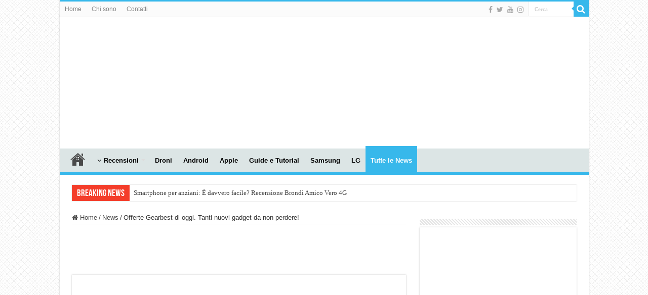

--- FILE ---
content_type: text/html; charset=UTF-8
request_url: https://www.tecnophone.it/2018/01/17/offerte-gearbest-oggi-tanti-nuovi-gadget-non-perdere/
body_size: 24174
content:
<!DOCTYPE html><html lang="it-IT" prefix="og: http://ogp.me/ns#"><head><script data-no-optimize="1">var litespeed_docref=sessionStorage.getItem("litespeed_docref");litespeed_docref&&(Object.defineProperty(document,"referrer",{get:function(){return litespeed_docref}}),sessionStorage.removeItem("litespeed_docref"));</script> <meta charset="UTF-8" /><link rel="pingback" href="https://www.tecnophone.it/xmlrpc.php" /><meta property="og:title" content="Offerte Gearbest di oggi. Tanti nuovi gadget da non perdere! - Tecnophone.it"/><meta property="og:type" content="article"/><meta property="og:description" content="Tempo di nuovi gadget e relative offerte dedicate ad una serie di prodotti appena arrivati nello sho"/><meta property="og:url" content="https://www.tecnophone.it/2018/01/17/offerte-gearbest-oggi-tanti-nuovi-gadget-non-perdere/"/><meta property="og:site_name" content="Tecnophone.it"/><meta property="og:image" content="https://www.tecnophone.it/wp-content/uploads/Schermata-2018-01-17-alle-18.02.35.png" /><meta name='robots' content='index, follow, max-image-preview:large, max-snippet:-1, max-video-preview:-1' /><title>Offerte Gearbest di oggi. Tanti nuovi gadget da non perdere! | Tecnophone.it</title><link rel="canonical" href="https://www.tecnophone.it/2018/01/17/offerte-gearbest-oggi-tanti-nuovi-gadget-non-perdere/" /><meta property="og:locale" content="it_IT" /><meta property="og:type" content="article" /><meta property="og:title" content="Offerte Gearbest di oggi. Tanti nuovi gadget da non perdere! | Tecnophone.it" /><meta property="og:description" content="Tempo di nuovi gadget e relative offerte dedicate ad una serie di prodotti appena arrivati nello shop Cinese Gearbest. Smartphone, auricolari senza fili, droni e smartwatch sono i protagonisti principali. Vediamo le offerte con i relativi codici sconto! Nuovi arrivi :  &nbsp; Teclast F6 Pro Notebook Fingerprint Recognition &#8211;  SILVER In offerta lampo €380.60 disponibile su Gearbest &hellip;" /><meta property="og:url" content="https://www.tecnophone.it/2018/01/17/offerte-gearbest-oggi-tanti-nuovi-gadget-non-perdere/" /><meta property="og:site_name" content="Tecnophone.it" /><meta property="article:publisher" content="https://www.facebook.com/pages/Tecnophone" /><meta property="article:author" content="http://pages/Tecnophone/141088194204" /><meta property="article:published_time" content="2018-01-17T17:15:10+00:00" /><meta property="og:image" content="https://www.tecnophone.it/wp-content/uploads/Schermata-2018-01-17-alle-18.02.35.png" /><meta property="og:image:width" content="1220" /><meta property="og:image:height" content="680" /><meta property="og:image:type" content="image/png" /><meta name="author" content="Diego Cervia" /><meta name="twitter:label1" content="Scritto da" /><meta name="twitter:data1" content="Diego Cervia" /><meta name="twitter:label2" content="Tempo di lettura stimato" /><meta name="twitter:data2" content="3 minuti" /> <script type="application/ld+json" class="yoast-schema-graph">{"@context":"https://schema.org","@graph":[{"@type":"Article","@id":"https://www.tecnophone.it/2018/01/17/offerte-gearbest-oggi-tanti-nuovi-gadget-non-perdere/#article","isPartOf":{"@id":"https://www.tecnophone.it/2018/01/17/offerte-gearbest-oggi-tanti-nuovi-gadget-non-perdere/"},"author":{"name":"Diego Cervia","@id":"https://www.tecnophone.it/#/schema/person/4d8fb52a52fb2dfcd083891d7eca5632"},"headline":"Offerte Gearbest di oggi. Tanti nuovi gadget da non perdere!","datePublished":"2018-01-17T17:15:10+00:00","mainEntityOfPage":{"@id":"https://www.tecnophone.it/2018/01/17/offerte-gearbest-oggi-tanti-nuovi-gadget-non-perdere/"},"wordCount":573,"image":{"@id":"https://www.tecnophone.it/2018/01/17/offerte-gearbest-oggi-tanti-nuovi-gadget-non-perdere/#primaryimage"},"thumbnailUrl":"https://www.tecnophone.it/wp-content/uploads/Schermata-2018-01-17-alle-18.02.35.png","keywords":["gearbest","offerte"],"articleSection":["News"],"inLanguage":"it-IT"},{"@type":"WebPage","@id":"https://www.tecnophone.it/2018/01/17/offerte-gearbest-oggi-tanti-nuovi-gadget-non-perdere/","url":"https://www.tecnophone.it/2018/01/17/offerte-gearbest-oggi-tanti-nuovi-gadget-non-perdere/","name":"Offerte Gearbest di oggi. Tanti nuovi gadget da non perdere! | Tecnophone.it","isPartOf":{"@id":"https://www.tecnophone.it/#website"},"primaryImageOfPage":{"@id":"https://www.tecnophone.it/2018/01/17/offerte-gearbest-oggi-tanti-nuovi-gadget-non-perdere/#primaryimage"},"image":{"@id":"https://www.tecnophone.it/2018/01/17/offerte-gearbest-oggi-tanti-nuovi-gadget-non-perdere/#primaryimage"},"thumbnailUrl":"https://www.tecnophone.it/wp-content/uploads/Schermata-2018-01-17-alle-18.02.35.png","datePublished":"2018-01-17T17:15:10+00:00","author":{"@id":"https://www.tecnophone.it/#/schema/person/4d8fb52a52fb2dfcd083891d7eca5632"},"breadcrumb":{"@id":"https://www.tecnophone.it/2018/01/17/offerte-gearbest-oggi-tanti-nuovi-gadget-non-perdere/#breadcrumb"},"inLanguage":"it-IT","potentialAction":[{"@type":"ReadAction","target":["https://www.tecnophone.it/2018/01/17/offerte-gearbest-oggi-tanti-nuovi-gadget-non-perdere/"]}]},{"@type":"ImageObject","inLanguage":"it-IT","@id":"https://www.tecnophone.it/2018/01/17/offerte-gearbest-oggi-tanti-nuovi-gadget-non-perdere/#primaryimage","url":"https://www.tecnophone.it/wp-content/uploads/Schermata-2018-01-17-alle-18.02.35.png","contentUrl":"https://www.tecnophone.it/wp-content/uploads/Schermata-2018-01-17-alle-18.02.35.png","width":1220,"height":680},{"@type":"BreadcrumbList","@id":"https://www.tecnophone.it/2018/01/17/offerte-gearbest-oggi-tanti-nuovi-gadget-non-perdere/#breadcrumb","itemListElement":[{"@type":"ListItem","position":1,"name":"Home","item":"https://www.tecnophone.it/"},{"@type":"ListItem","position":2,"name":"Offerte Gearbest di oggi. Tanti nuovi gadget da non perdere!"}]},{"@type":"WebSite","@id":"https://www.tecnophone.it/#website","url":"https://www.tecnophone.it/","name":"Tecnophone.it","description":"Tecnologia &amp; cellulari per tutti i gusti!","potentialAction":[{"@type":"SearchAction","target":{"@type":"EntryPoint","urlTemplate":"https://www.tecnophone.it/?s={search_term_string}"},"query-input":{"@type":"PropertyValueSpecification","valueRequired":true,"valueName":"search_term_string"}}],"inLanguage":"it-IT"},{"@type":"Person","@id":"https://www.tecnophone.it/#/schema/person/4d8fb52a52fb2dfcd083891d7eca5632","name":"Diego Cervia","image":{"@type":"ImageObject","inLanguage":"it-IT","@id":"https://www.tecnophone.it/#/schema/person/image/","url":"https://www.tecnophone.it/wp-content/litespeed/avatar/1d27ec3fdeeb569d57272775c097581d.jpg?ver=1768219080","contentUrl":"https://www.tecnophone.it/wp-content/litespeed/avatar/1d27ec3fdeeb569d57272775c097581d.jpg?ver=1768219080","caption":"Diego Cervia"},"description":"Diego Cervia, 38 anni di Sarzana (SP) Ho aperto questo blog nel lontano 2008 perchè la mia passione sono gli smartphone (nel 2008 erano cellulari!) e le nuove tecnologie, con uno sguardo ai droni e alla domotica. Metto a disposizione le mie conoscenze e cerco di aiutare ad utilizzare al meglio i propri device. Se hai bisogno di qualche informazione, contattami!","sameAs":["http://www.tecnophone.it","http://pages/Tecnophone/141088194204","https://x.com/tecnophone","http://www.youtube.com/DiegoCervia"],"url":"https://www.tecnophone.it/author/admin/"}]}</script> <link rel="alternate" type="application/rss+xml" title="Tecnophone.it &raquo; Feed" href="https://www.tecnophone.it/feed/" /><link rel="alternate" type="application/rss+xml" title="Tecnophone.it &raquo; Feed dei commenti" href="https://www.tecnophone.it/comments/feed/" /><link rel="alternate" title="oEmbed (JSON)" type="application/json+oembed" href="https://www.tecnophone.it/wp-json/oembed/1.0/embed?url=https%3A%2F%2Fwww.tecnophone.it%2F2018%2F01%2F17%2Fofferte-gearbest-oggi-tanti-nuovi-gadget-non-perdere%2F" /><link rel="alternate" title="oEmbed (XML)" type="text/xml+oembed" href="https://www.tecnophone.it/wp-json/oembed/1.0/embed?url=https%3A%2F%2Fwww.tecnophone.it%2F2018%2F01%2F17%2Fofferte-gearbest-oggi-tanti-nuovi-gadget-non-perdere%2F&#038;format=xml" /><style>.lazyload,
			.lazyloading {
				max-width: 100%;
			}</style><style type="text/css">.wp-pagenavi{float:left !important; }</style><style id='wp-img-auto-sizes-contain-inline-css' type='text/css'>img:is([sizes=auto i],[sizes^="auto," i]){contain-intrinsic-size:3000px 1500px}
/*# sourceURL=wp-img-auto-sizes-contain-inline-css */</style><link data-optimized="2" rel="stylesheet" href="https://www.tecnophone.it/wp-content/litespeed/css/5f0732825ae7f02986c23a7792a3f6f1.css?ver=7a82a" /><style id='wp-block-image-inline-css' type='text/css'>.wp-block-image>a,.wp-block-image>figure>a{display:inline-block}.wp-block-image img{box-sizing:border-box;height:auto;max-width:100%;vertical-align:bottom}@media not (prefers-reduced-motion){.wp-block-image img.hide{visibility:hidden}.wp-block-image img.show{animation:show-content-image .4s}}.wp-block-image[style*=border-radius] img,.wp-block-image[style*=border-radius]>a{border-radius:inherit}.wp-block-image.has-custom-border img{box-sizing:border-box}.wp-block-image.aligncenter{text-align:center}.wp-block-image.alignfull>a,.wp-block-image.alignwide>a{width:100%}.wp-block-image.alignfull img,.wp-block-image.alignwide img{height:auto;width:100%}.wp-block-image .aligncenter,.wp-block-image .alignleft,.wp-block-image .alignright,.wp-block-image.aligncenter,.wp-block-image.alignleft,.wp-block-image.alignright{display:table}.wp-block-image .aligncenter>figcaption,.wp-block-image .alignleft>figcaption,.wp-block-image .alignright>figcaption,.wp-block-image.aligncenter>figcaption,.wp-block-image.alignleft>figcaption,.wp-block-image.alignright>figcaption{caption-side:bottom;display:table-caption}.wp-block-image .alignleft{float:left;margin:.5em 1em .5em 0}.wp-block-image .alignright{float:right;margin:.5em 0 .5em 1em}.wp-block-image .aligncenter{margin-left:auto;margin-right:auto}.wp-block-image :where(figcaption){margin-bottom:1em;margin-top:.5em}.wp-block-image.is-style-circle-mask img{border-radius:9999px}@supports ((-webkit-mask-image:none) or (mask-image:none)) or (-webkit-mask-image:none){.wp-block-image.is-style-circle-mask img{border-radius:0;-webkit-mask-image:url('data:image/svg+xml;utf8,<svg viewBox="0 0 100 100" xmlns="http://www.w3.org/2000/svg"><circle cx="50" cy="50" r="50"/></svg>');mask-image:url('data:image/svg+xml;utf8,<svg viewBox="0 0 100 100" xmlns="http://www.w3.org/2000/svg"><circle cx="50" cy="50" r="50"/></svg>');mask-mode:alpha;-webkit-mask-position:center;mask-position:center;-webkit-mask-repeat:no-repeat;mask-repeat:no-repeat;-webkit-mask-size:contain;mask-size:contain}}:root :where(.wp-block-image.is-style-rounded img,.wp-block-image .is-style-rounded img){border-radius:9999px}.wp-block-image figure{margin:0}.wp-lightbox-container{display:flex;flex-direction:column;position:relative}.wp-lightbox-container img{cursor:zoom-in}.wp-lightbox-container img:hover+button{opacity:1}.wp-lightbox-container button{align-items:center;backdrop-filter:blur(16px) saturate(180%);background-color:#5a5a5a40;border:none;border-radius:4px;cursor:zoom-in;display:flex;height:20px;justify-content:center;opacity:0;padding:0;position:absolute;right:16px;text-align:center;top:16px;width:20px;z-index:100}@media not (prefers-reduced-motion){.wp-lightbox-container button{transition:opacity .2s ease}}.wp-lightbox-container button:focus-visible{outline:3px auto #5a5a5a40;outline:3px auto -webkit-focus-ring-color;outline-offset:3px}.wp-lightbox-container button:hover{cursor:pointer;opacity:1}.wp-lightbox-container button:focus{opacity:1}.wp-lightbox-container button:focus,.wp-lightbox-container button:hover,.wp-lightbox-container button:not(:hover):not(:active):not(.has-background){background-color:#5a5a5a40;border:none}.wp-lightbox-overlay{box-sizing:border-box;cursor:zoom-out;height:100vh;left:0;overflow:hidden;position:fixed;top:0;visibility:hidden;width:100%;z-index:100000}.wp-lightbox-overlay .close-button{align-items:center;cursor:pointer;display:flex;justify-content:center;min-height:40px;min-width:40px;padding:0;position:absolute;right:calc(env(safe-area-inset-right) + 16px);top:calc(env(safe-area-inset-top) + 16px);z-index:5000000}.wp-lightbox-overlay .close-button:focus,.wp-lightbox-overlay .close-button:hover,.wp-lightbox-overlay .close-button:not(:hover):not(:active):not(.has-background){background:none;border:none}.wp-lightbox-overlay .lightbox-image-container{height:var(--wp--lightbox-container-height);left:50%;overflow:hidden;position:absolute;top:50%;transform:translate(-50%,-50%);transform-origin:top left;width:var(--wp--lightbox-container-width);z-index:9999999999}.wp-lightbox-overlay .wp-block-image{align-items:center;box-sizing:border-box;display:flex;height:100%;justify-content:center;margin:0;position:relative;transform-origin:0 0;width:100%;z-index:3000000}.wp-lightbox-overlay .wp-block-image img{height:var(--wp--lightbox-image-height);min-height:var(--wp--lightbox-image-height);min-width:var(--wp--lightbox-image-width);width:var(--wp--lightbox-image-width)}.wp-lightbox-overlay .wp-block-image figcaption{display:none}.wp-lightbox-overlay button{background:none;border:none}.wp-lightbox-overlay .scrim{background-color:#fff;height:100%;opacity:.9;position:absolute;width:100%;z-index:2000000}.wp-lightbox-overlay.active{visibility:visible}@media not (prefers-reduced-motion){.wp-lightbox-overlay.active{animation:turn-on-visibility .25s both}.wp-lightbox-overlay.active img{animation:turn-on-visibility .35s both}.wp-lightbox-overlay.show-closing-animation:not(.active){animation:turn-off-visibility .35s both}.wp-lightbox-overlay.show-closing-animation:not(.active) img{animation:turn-off-visibility .25s both}.wp-lightbox-overlay.zoom.active{animation:none;opacity:1;visibility:visible}.wp-lightbox-overlay.zoom.active .lightbox-image-container{animation:lightbox-zoom-in .4s}.wp-lightbox-overlay.zoom.active .lightbox-image-container img{animation:none}.wp-lightbox-overlay.zoom.active .scrim{animation:turn-on-visibility .4s forwards}.wp-lightbox-overlay.zoom.show-closing-animation:not(.active){animation:none}.wp-lightbox-overlay.zoom.show-closing-animation:not(.active) .lightbox-image-container{animation:lightbox-zoom-out .4s}.wp-lightbox-overlay.zoom.show-closing-animation:not(.active) .lightbox-image-container img{animation:none}.wp-lightbox-overlay.zoom.show-closing-animation:not(.active) .scrim{animation:turn-off-visibility .4s forwards}}@keyframes show-content-image{0%{visibility:hidden}99%{visibility:hidden}to{visibility:visible}}@keyframes turn-on-visibility{0%{opacity:0}to{opacity:1}}@keyframes turn-off-visibility{0%{opacity:1;visibility:visible}99%{opacity:0;visibility:visible}to{opacity:0;visibility:hidden}}@keyframes lightbox-zoom-in{0%{transform:translate(calc((-100vw + var(--wp--lightbox-scrollbar-width))/2 + var(--wp--lightbox-initial-left-position)),calc(-50vh + var(--wp--lightbox-initial-top-position))) scale(var(--wp--lightbox-scale))}to{transform:translate(-50%,-50%) scale(1)}}@keyframes lightbox-zoom-out{0%{transform:translate(-50%,-50%) scale(1);visibility:visible}99%{visibility:visible}to{transform:translate(calc((-100vw + var(--wp--lightbox-scrollbar-width))/2 + var(--wp--lightbox-initial-left-position)),calc(-50vh + var(--wp--lightbox-initial-top-position))) scale(var(--wp--lightbox-scale));visibility:hidden}}
/*# sourceURL=https://www.tecnophone.it/wp-includes/blocks/image/style.min.css */</style><style id='wp-block-paragraph-inline-css' type='text/css'>.is-small-text{font-size:.875em}.is-regular-text{font-size:1em}.is-large-text{font-size:2.25em}.is-larger-text{font-size:3em}.has-drop-cap:not(:focus):first-letter{float:left;font-size:8.4em;font-style:normal;font-weight:100;line-height:.68;margin:.05em .1em 0 0;text-transform:uppercase}body.rtl .has-drop-cap:not(:focus):first-letter{float:none;margin-left:.1em}p.has-drop-cap.has-background{overflow:hidden}:root :where(p.has-background){padding:1.25em 2.375em}:where(p.has-text-color:not(.has-link-color)) a{color:inherit}p.has-text-align-left[style*="writing-mode:vertical-lr"],p.has-text-align-right[style*="writing-mode:vertical-rl"]{rotate:180deg}
/*# sourceURL=https://www.tecnophone.it/wp-includes/blocks/paragraph/style.min.css */</style><style id='global-styles-inline-css' type='text/css'>:root{--wp--preset--aspect-ratio--square: 1;--wp--preset--aspect-ratio--4-3: 4/3;--wp--preset--aspect-ratio--3-4: 3/4;--wp--preset--aspect-ratio--3-2: 3/2;--wp--preset--aspect-ratio--2-3: 2/3;--wp--preset--aspect-ratio--16-9: 16/9;--wp--preset--aspect-ratio--9-16: 9/16;--wp--preset--color--black: #000000;--wp--preset--color--cyan-bluish-gray: #abb8c3;--wp--preset--color--white: #ffffff;--wp--preset--color--pale-pink: #f78da7;--wp--preset--color--vivid-red: #cf2e2e;--wp--preset--color--luminous-vivid-orange: #ff6900;--wp--preset--color--luminous-vivid-amber: #fcb900;--wp--preset--color--light-green-cyan: #7bdcb5;--wp--preset--color--vivid-green-cyan: #00d084;--wp--preset--color--pale-cyan-blue: #8ed1fc;--wp--preset--color--vivid-cyan-blue: #0693e3;--wp--preset--color--vivid-purple: #9b51e0;--wp--preset--gradient--vivid-cyan-blue-to-vivid-purple: linear-gradient(135deg,rgb(6,147,227) 0%,rgb(155,81,224) 100%);--wp--preset--gradient--light-green-cyan-to-vivid-green-cyan: linear-gradient(135deg,rgb(122,220,180) 0%,rgb(0,208,130) 100%);--wp--preset--gradient--luminous-vivid-amber-to-luminous-vivid-orange: linear-gradient(135deg,rgb(252,185,0) 0%,rgb(255,105,0) 100%);--wp--preset--gradient--luminous-vivid-orange-to-vivid-red: linear-gradient(135deg,rgb(255,105,0) 0%,rgb(207,46,46) 100%);--wp--preset--gradient--very-light-gray-to-cyan-bluish-gray: linear-gradient(135deg,rgb(238,238,238) 0%,rgb(169,184,195) 100%);--wp--preset--gradient--cool-to-warm-spectrum: linear-gradient(135deg,rgb(74,234,220) 0%,rgb(151,120,209) 20%,rgb(207,42,186) 40%,rgb(238,44,130) 60%,rgb(251,105,98) 80%,rgb(254,248,76) 100%);--wp--preset--gradient--blush-light-purple: linear-gradient(135deg,rgb(255,206,236) 0%,rgb(152,150,240) 100%);--wp--preset--gradient--blush-bordeaux: linear-gradient(135deg,rgb(254,205,165) 0%,rgb(254,45,45) 50%,rgb(107,0,62) 100%);--wp--preset--gradient--luminous-dusk: linear-gradient(135deg,rgb(255,203,112) 0%,rgb(199,81,192) 50%,rgb(65,88,208) 100%);--wp--preset--gradient--pale-ocean: linear-gradient(135deg,rgb(255,245,203) 0%,rgb(182,227,212) 50%,rgb(51,167,181) 100%);--wp--preset--gradient--electric-grass: linear-gradient(135deg,rgb(202,248,128) 0%,rgb(113,206,126) 100%);--wp--preset--gradient--midnight: linear-gradient(135deg,rgb(2,3,129) 0%,rgb(40,116,252) 100%);--wp--preset--font-size--small: 13px;--wp--preset--font-size--medium: 20px;--wp--preset--font-size--large: 36px;--wp--preset--font-size--x-large: 42px;--wp--preset--spacing--20: 0.44rem;--wp--preset--spacing--30: 0.67rem;--wp--preset--spacing--40: 1rem;--wp--preset--spacing--50: 1.5rem;--wp--preset--spacing--60: 2.25rem;--wp--preset--spacing--70: 3.38rem;--wp--preset--spacing--80: 5.06rem;--wp--preset--shadow--natural: 6px 6px 9px rgba(0, 0, 0, 0.2);--wp--preset--shadow--deep: 12px 12px 50px rgba(0, 0, 0, 0.4);--wp--preset--shadow--sharp: 6px 6px 0px rgba(0, 0, 0, 0.2);--wp--preset--shadow--outlined: 6px 6px 0px -3px rgb(255, 255, 255), 6px 6px rgb(0, 0, 0);--wp--preset--shadow--crisp: 6px 6px 0px rgb(0, 0, 0);}:where(.is-layout-flex){gap: 0.5em;}:where(.is-layout-grid){gap: 0.5em;}body .is-layout-flex{display: flex;}.is-layout-flex{flex-wrap: wrap;align-items: center;}.is-layout-flex > :is(*, div){margin: 0;}body .is-layout-grid{display: grid;}.is-layout-grid > :is(*, div){margin: 0;}:where(.wp-block-columns.is-layout-flex){gap: 2em;}:where(.wp-block-columns.is-layout-grid){gap: 2em;}:where(.wp-block-post-template.is-layout-flex){gap: 1.25em;}:where(.wp-block-post-template.is-layout-grid){gap: 1.25em;}.has-black-color{color: var(--wp--preset--color--black) !important;}.has-cyan-bluish-gray-color{color: var(--wp--preset--color--cyan-bluish-gray) !important;}.has-white-color{color: var(--wp--preset--color--white) !important;}.has-pale-pink-color{color: var(--wp--preset--color--pale-pink) !important;}.has-vivid-red-color{color: var(--wp--preset--color--vivid-red) !important;}.has-luminous-vivid-orange-color{color: var(--wp--preset--color--luminous-vivid-orange) !important;}.has-luminous-vivid-amber-color{color: var(--wp--preset--color--luminous-vivid-amber) !important;}.has-light-green-cyan-color{color: var(--wp--preset--color--light-green-cyan) !important;}.has-vivid-green-cyan-color{color: var(--wp--preset--color--vivid-green-cyan) !important;}.has-pale-cyan-blue-color{color: var(--wp--preset--color--pale-cyan-blue) !important;}.has-vivid-cyan-blue-color{color: var(--wp--preset--color--vivid-cyan-blue) !important;}.has-vivid-purple-color{color: var(--wp--preset--color--vivid-purple) !important;}.has-black-background-color{background-color: var(--wp--preset--color--black) !important;}.has-cyan-bluish-gray-background-color{background-color: var(--wp--preset--color--cyan-bluish-gray) !important;}.has-white-background-color{background-color: var(--wp--preset--color--white) !important;}.has-pale-pink-background-color{background-color: var(--wp--preset--color--pale-pink) !important;}.has-vivid-red-background-color{background-color: var(--wp--preset--color--vivid-red) !important;}.has-luminous-vivid-orange-background-color{background-color: var(--wp--preset--color--luminous-vivid-orange) !important;}.has-luminous-vivid-amber-background-color{background-color: var(--wp--preset--color--luminous-vivid-amber) !important;}.has-light-green-cyan-background-color{background-color: var(--wp--preset--color--light-green-cyan) !important;}.has-vivid-green-cyan-background-color{background-color: var(--wp--preset--color--vivid-green-cyan) !important;}.has-pale-cyan-blue-background-color{background-color: var(--wp--preset--color--pale-cyan-blue) !important;}.has-vivid-cyan-blue-background-color{background-color: var(--wp--preset--color--vivid-cyan-blue) !important;}.has-vivid-purple-background-color{background-color: var(--wp--preset--color--vivid-purple) !important;}.has-black-border-color{border-color: var(--wp--preset--color--black) !important;}.has-cyan-bluish-gray-border-color{border-color: var(--wp--preset--color--cyan-bluish-gray) !important;}.has-white-border-color{border-color: var(--wp--preset--color--white) !important;}.has-pale-pink-border-color{border-color: var(--wp--preset--color--pale-pink) !important;}.has-vivid-red-border-color{border-color: var(--wp--preset--color--vivid-red) !important;}.has-luminous-vivid-orange-border-color{border-color: var(--wp--preset--color--luminous-vivid-orange) !important;}.has-luminous-vivid-amber-border-color{border-color: var(--wp--preset--color--luminous-vivid-amber) !important;}.has-light-green-cyan-border-color{border-color: var(--wp--preset--color--light-green-cyan) !important;}.has-vivid-green-cyan-border-color{border-color: var(--wp--preset--color--vivid-green-cyan) !important;}.has-pale-cyan-blue-border-color{border-color: var(--wp--preset--color--pale-cyan-blue) !important;}.has-vivid-cyan-blue-border-color{border-color: var(--wp--preset--color--vivid-cyan-blue) !important;}.has-vivid-purple-border-color{border-color: var(--wp--preset--color--vivid-purple) !important;}.has-vivid-cyan-blue-to-vivid-purple-gradient-background{background: var(--wp--preset--gradient--vivid-cyan-blue-to-vivid-purple) !important;}.has-light-green-cyan-to-vivid-green-cyan-gradient-background{background: var(--wp--preset--gradient--light-green-cyan-to-vivid-green-cyan) !important;}.has-luminous-vivid-amber-to-luminous-vivid-orange-gradient-background{background: var(--wp--preset--gradient--luminous-vivid-amber-to-luminous-vivid-orange) !important;}.has-luminous-vivid-orange-to-vivid-red-gradient-background{background: var(--wp--preset--gradient--luminous-vivid-orange-to-vivid-red) !important;}.has-very-light-gray-to-cyan-bluish-gray-gradient-background{background: var(--wp--preset--gradient--very-light-gray-to-cyan-bluish-gray) !important;}.has-cool-to-warm-spectrum-gradient-background{background: var(--wp--preset--gradient--cool-to-warm-spectrum) !important;}.has-blush-light-purple-gradient-background{background: var(--wp--preset--gradient--blush-light-purple) !important;}.has-blush-bordeaux-gradient-background{background: var(--wp--preset--gradient--blush-bordeaux) !important;}.has-luminous-dusk-gradient-background{background: var(--wp--preset--gradient--luminous-dusk) !important;}.has-pale-ocean-gradient-background{background: var(--wp--preset--gradient--pale-ocean) !important;}.has-electric-grass-gradient-background{background: var(--wp--preset--gradient--electric-grass) !important;}.has-midnight-gradient-background{background: var(--wp--preset--gradient--midnight) !important;}.has-small-font-size{font-size: var(--wp--preset--font-size--small) !important;}.has-medium-font-size{font-size: var(--wp--preset--font-size--medium) !important;}.has-large-font-size{font-size: var(--wp--preset--font-size--large) !important;}.has-x-large-font-size{font-size: var(--wp--preset--font-size--x-large) !important;}
/*# sourceURL=global-styles-inline-css */</style><style id='classic-theme-styles-inline-css' type='text/css'>/*! This file is auto-generated */
.wp-block-button__link{color:#fff;background-color:#32373c;border-radius:9999px;box-shadow:none;text-decoration:none;padding:calc(.667em + 2px) calc(1.333em + 2px);font-size:1.125em}.wp-block-file__button{background:#32373c;color:#fff;text-decoration:none}
/*# sourceURL=/wp-includes/css/classic-themes.min.css */</style> <script type="litespeed/javascript" data-src="https://www.tecnophone.it/wp-includes/js/jquery/jquery.min.js" id="jquery-core-js"></script> <script id="cookie-law-info-js-extra" type="litespeed/javascript">var Cli_Data={"nn_cookie_ids":[],"cookielist":[],"non_necessary_cookies":[],"ccpaEnabled":"","ccpaRegionBased":"","ccpaBarEnabled":"","strictlyEnabled":["necessary","obligatoire"],"ccpaType":"gdpr","js_blocking":"","custom_integration":"","triggerDomRefresh":"","secure_cookies":""};var cli_cookiebar_settings={"animate_speed_hide":"500","animate_speed_show":"500","background":"#fff","border":"#444","border_on":"","button_1_button_colour":"#000","button_1_button_hover":"#000000","button_1_link_colour":"#fff","button_1_as_button":"1","button_1_new_win":"","button_2_button_colour":"#333","button_2_button_hover":"#292929","button_2_link_colour":"#444","button_2_as_button":"","button_2_hidebar":"1","button_3_button_colour":"#000","button_3_button_hover":"#000000","button_3_link_colour":"#fff","button_3_as_button":"1","button_3_new_win":"","button_4_button_colour":"#000","button_4_button_hover":"#000000","button_4_link_colour":"#fff","button_4_as_button":"1","button_7_button_colour":"#61a229","button_7_button_hover":"#4e8221","button_7_link_colour":"#fff","button_7_as_button":"1","button_7_new_win":"","font_family":"inherit","header_fix":"","notify_animate_hide":"1","notify_animate_show":"","notify_div_id":"#cookie-law-info-bar","notify_position_horizontal":"right","notify_position_vertical":"top","scroll_close":"1","scroll_close_reload":"1","accept_close_reload":"","reject_close_reload":"","showagain_tab":"","showagain_background":"#fff","showagain_border":"#000","showagain_div_id":"#cookie-law-info-again","showagain_x_position":"100px","text":"#000","show_once_yn":"1","show_once":"10000","logging_on":"","as_popup":"","popup_overlay":"1","bar_heading_text":"","cookie_bar_as":"banner","popup_showagain_position":"bottom-right","widget_position":"left"};var log_object={"ajax_url":"https://www.tecnophone.it/wp-admin/admin-ajax.php"}</script> <link rel="https://api.w.org/" href="https://www.tecnophone.it/wp-json/" /><link rel="alternate" title="JSON" type="application/json" href="https://www.tecnophone.it/wp-json/wp/v2/posts/59764" /><link rel="EditURI" type="application/rsd+xml" title="RSD" href="https://www.tecnophone.it/xmlrpc.php?rsd" /><meta name="generator" content="WordPress 6.9" /><link rel='shortlink' href='https://www.tecnophone.it/?p=59764' /><style type="text/css">.wp-pagenavi
	{
		font-size:12px !important;
	}</style> <script type="litespeed/javascript">document.documentElement.className=document.documentElement.className.replace('no-js','js')</script> <style>.no-js img.lazyload {
				display: none;
			}

			figure.wp-block-image img.lazyloading {
				min-width: 150px;
			}

			.lazyload,
			.lazyloading {
				--smush-placeholder-width: 100px;
				--smush-placeholder-aspect-ratio: 1/1;
				width: var(--smush-image-width, var(--smush-placeholder-width)) !important;
				aspect-ratio: var(--smush-image-aspect-ratio, var(--smush-placeholder-aspect-ratio)) !important;
			}

						.lazyload, .lazyloading {
				opacity: 0;
			}

			.lazyloaded {
				opacity: 1;
				transition: opacity 400ms;
				transition-delay: 0ms;
			}</style><link rel="shortcut icon" href="https://www.tecnophone.it/wp-content/uploads/Logo-copia-1.png" title="Favicon" />
<!--[if IE]> <script type="text/javascript">jQuery(document).ready(function (){ jQuery(".menu-item").has("ul").children("a").attr("aria-haspopup", "true");});</script> <![endif]-->
<!--[if lt IE 9]> <script src="https://www.tecnophone.it/wp-content/themes/sahifa/js/html5.js"></script> <script src="https://www.tecnophone.it/wp-content/themes/sahifa/js/selectivizr-min.js"></script> <![endif]-->
<!--[if IE 9]><link rel="stylesheet" type="text/css" media="all" href="https://www.tecnophone.it/wp-content/themes/sahifa/css/ie9.css" />
<![endif]-->
<!--[if IE 8]><link rel="stylesheet" type="text/css" media="all" href="https://www.tecnophone.it/wp-content/themes/sahifa/css/ie8.css" />
<![endif]-->
<!--[if IE 7]><link rel="stylesheet" type="text/css" media="all" href="https://www.tecnophone.it/wp-content/themes/sahifa/css/ie7.css" />
<![endif]--><meta http-equiv="X-UA-Compatible" content="IE=edge,chrome=1" /><meta name="viewport" content="width=device-width, initial-scale=1.0" /><style type="text/css" media="screen">body{
	font-family: Verdana, Geneva, sans-serif;
}
#main-nav, #main-nav ul li a{
	font-weight: bold;
}
body.single .entry, body.page .entry{
	font-size : 14px;
}
#featured-posts .featured-title h2 a{
	font-family: Verdana, Geneva, sans-serif;
	font-size : 20px;
	font-weight: bold;
}
#main-nav,
.cat-box-content,
#sidebar .widget-container,
.post-listing,
#commentform {
	border-bottom-color: #37b8eb;
}

.search-block .search-button,
#topcontrol,
#main-nav ul li.current-menu-item a,
#main-nav ul li.current-menu-item a:hover,
#main-nav ul li.current_page_parent a,
#main-nav ul li.current_page_parent a:hover,
#main-nav ul li.current-menu-parent a,
#main-nav ul li.current-menu-parent a:hover,
#main-nav ul li.current-page-ancestor a,
#main-nav ul li.current-page-ancestor a:hover,
.pagination span.current,
.share-post span.share-text,
.flex-control-paging li a.flex-active,
.ei-slider-thumbs li.ei-slider-element,
.review-percentage .review-item span span,
.review-final-score,
.button,
a.button,
a.more-link,
#main-content input[type="submit"],
.form-submit #submit,
#login-form .login-button,
.widget-feedburner .feedburner-subscribe,
input[type="submit"],
#buddypress button,
#buddypress a.button,
#buddypress input[type=submit],
#buddypress input[type=reset],
#buddypress ul.button-nav li a,
#buddypress div.generic-button a,
#buddypress .comment-reply-link,
#buddypress div.item-list-tabs ul li a span,
#buddypress div.item-list-tabs ul li.selected a,
#buddypress div.item-list-tabs ul li.current a,
#buddypress #members-directory-form div.item-list-tabs ul li.selected span,
#members-list-options a.selected,
#groups-list-options a.selected,
body.dark-skin #buddypress div.item-list-tabs ul li a span,
body.dark-skin #buddypress div.item-list-tabs ul li.selected a,
body.dark-skin #buddypress div.item-list-tabs ul li.current a,
body.dark-skin #members-list-options a.selected,
body.dark-skin #groups-list-options a.selected,
.search-block-large .search-button,
#featured-posts .flex-next:hover,
#featured-posts .flex-prev:hover,
a.tie-cart span.shooping-count,
.woocommerce span.onsale,
.woocommerce-page span.onsale ,
.woocommerce .widget_price_filter .ui-slider .ui-slider-handle,
.woocommerce-page .widget_price_filter .ui-slider .ui-slider-handle,
#check-also-close,
a.post-slideshow-next,
a.post-slideshow-prev,
.widget_price_filter .ui-slider .ui-slider-handle,
.quantity .minus:hover,
.quantity .plus:hover,
.mejs-container .mejs-controls .mejs-time-rail .mejs-time-current,
#reading-position-indicator  {
	background-color:#37b8eb;
}

::-webkit-scrollbar-thumb{
	background-color:#37b8eb !important;
}

#theme-footer,
#theme-header,
.top-nav ul li.current-menu-item:before,
#main-nav .menu-sub-content ,
#main-nav ul ul,
#check-also-box {
	border-top-color: #37b8eb;
}

.search-block:after {
	border-right-color:#37b8eb;
}

body.rtl .search-block:after {
	border-left-color:#37b8eb;
}

#main-nav ul > li.menu-item-has-children:hover > a:after,
#main-nav ul > li.mega-menu:hover > a:after {
	border-color:transparent transparent #37b8eb;
}

.widget.timeline-posts li a:hover,
.widget.timeline-posts li a:hover span.tie-date {
	color: #37b8eb;
}

.widget.timeline-posts li a:hover span.tie-date:before {
	background: #37b8eb;
	border-color: #37b8eb;
}

#order_review,
#order_review_heading {
	border-color: #37b8eb;
}

		body {
					background-image : url(https://www.tecnophone.it/wp-content/themes/sahifa/images/patterns/body-bg5.png);
					background-position: top center;
		}
		
body.single .post .entry a, body.page .post .entry a {
	color: #0000ff;
}
		
body.single .post .entry a:hover, body.page .post .entry a:hover {
	color: #800080;
}
		
#main-nav ul li a:hover, #main-nav ul li:hover > a, #main-nav ul :hover > a , #main-nav  ul ul li:hover > a, #main-nav  ul ul :hover > a {
	color: #952cf2;
}
		
#main-nav ul li a, #main-nav ul ul a, #main-nav ul.sub-menu a, #main-nav ul li.current_page_parent ul a, #main-nav ul li.current-menu-item ul a, #main-nav ul li.current-menu-parent ul a, #main-nav ul li.current-page-ancestor ul a {
	color: #000000;
}
		
#theme-footer {
	background-color:#627070 !important; 
				}

#main-nav {
	background: #dce5e5;
	box-shadow: inset -1px -5px 0px -1px #dce5e5;
}

#main-nav ul ul, #main-nav ul li.mega-menu .mega-menu-block { background-color:#dce5e5 !important;}

#main-nav ul li {
	border-color: #dce5e5;
}

#main-nav ul ul li, #main-nav ul ul li:first-child {
	border-top-color: #dce5e5;
}

#main-nav ul li .mega-menu-block ul.sub-menu {
	border-bottom-color: #dce5e5;
}

#main-nav ul li a {
	border-left-color: #dce5e5;
}

#main-nav ul ul li, #main-nav ul ul li:first-child {
	border-bottom-color: #dce5e5;
}</style> <script type="litespeed/javascript">var sf_position='0';var sf_templates="<a href=\"{search_url_escaped}\">Vedi tutti i risultati<\/a>";var sf_input='.search-live';jQuery(document).ready(function(){jQuery(sf_input).ajaxyLiveSearch({"expand":!1,"searchUrl":"https:\/\/www.tecnophone.it\/?s=%s","text":"Search","delay":500,"iwidth":180,"width":315,"ajaxUrl":"https:\/\/www.tecnophone.it\/wp-admin\/admin-ajax.php","rtl":0});jQuery(".live-search_ajaxy-selective-input").keyup(function(){var width=jQuery(this).val().length*8;if(width<50){width=50}
jQuery(this).width(width)});jQuery(".live-search_ajaxy-selective-search").click(function(){jQuery(this).find(".live-search_ajaxy-selective-input").focus()});jQuery(".live-search_ajaxy-selective-close").click(function(){jQuery(this).parent().remove()})})</script> <link rel="icon" href="https://www.tecnophone.it/wp-content/uploads/tecnophone-solo-logo-copia-300x295.jpg" sizes="32x32" /><link rel="icon" href="https://www.tecnophone.it/wp-content/uploads/tecnophone-solo-logo-copia-300x295.jpg" sizes="192x192" /><link rel="apple-touch-icon" href="https://www.tecnophone.it/wp-content/uploads/tecnophone-solo-logo-copia-300x295.jpg" /><meta name="msapplication-TileImage" content="https://www.tecnophone.it/wp-content/uploads/tecnophone-solo-logo-copia-300x295.jpg" /></head><body id="top" class="wp-singular post-template-default single single-post postid-59764 single-format-standard wp-theme-sahifa lazy-enabled"><div class="wrapper-outer"><div class="background-cover"></div><aside id="slide-out"><div class="search-mobile"><form method="get" id="searchform-mobile" action="https://www.tecnophone.it/">
<button class="search-button" type="submit" value="Cerca"><i class="fa fa-search"></i></button>
<input type="text" id="s-mobile" name="s" title="Cerca" value="Cerca" onfocus="if (this.value == 'Cerca') {this.value = '';}" onblur="if (this.value == '') {this.value = 'Cerca';}"  /></form></div><div class="social-icons">
<a class="ttip-none" title="Facebook" href="https://www.facebook.com/Tecnophone.it" target="_blank"><i class="fa fa-facebook"></i></a><a class="ttip-none" title="Twitter" href="https://www.twitter.com/tecnophone" target="_blank"><i class="fa fa-twitter"></i></a><a class="ttip-none" title="Youtube" href="https://www.youtube.com/diegocervia" target="_blank"><i class="fa fa-youtube"></i></a><a class="ttip-none" title="instagram" href="https://www.instagram.com/diegocervia/" target="_blank"><i class="fa fa-instagram"></i></a></div><div id="mobile-menu" ></div></aside><div id="wrapper" class="boxed-all"><div class="inner-wrapper"><header id="theme-header" class="theme-header"><div id="top-nav" class="top-nav"><div class="container"><div class="top-menu"><ul id="menu-header" class="menu"><li id="menu-item-34434" class="menu-item menu-item-type-custom menu-item-object-custom menu-item-home menu-item-34434"><a href="https://www.tecnophone.it">Home</a></li><li id="menu-item-34436" class="menu-item menu-item-type-post_type menu-item-object-page menu-item-34436"><a href="https://www.tecnophone.it/info/">Chi sono</a></li><li id="menu-item-60429" class="menu-item menu-item-type-post_type menu-item-object-page menu-item-60429"><a href="https://www.tecnophone.it/contatti/">Contatti</a></li></ul></div><div class="search-block"><form method="get" id="searchform-header" action="https://www.tecnophone.it/">
<button class="search-button" type="submit" value="Cerca"><i class="fa fa-search"></i></button>
<input class="search-live" type="text" id="s-header" name="s" title="Cerca" value="Cerca" onfocus="if (this.value == 'Cerca') {this.value = '';}" onblur="if (this.value == '') {this.value = 'Cerca';}"  /></form></div><div class="social-icons">
<a class="ttip-none" title="Facebook" href="https://www.facebook.com/Tecnophone.it" target="_blank"><i class="fa fa-facebook"></i></a><a class="ttip-none" title="Twitter" href="https://www.twitter.com/tecnophone" target="_blank"><i class="fa fa-twitter"></i></a><a class="ttip-none" title="Youtube" href="https://www.youtube.com/diegocervia" target="_blank"><i class="fa fa-youtube"></i></a><a class="ttip-none" title="instagram" href="https://www.instagram.com/diegocervia/" target="_blank"><i class="fa fa-instagram"></i></a></div></div></div><div class="header-content"><a id="slide-out-open" class="slide-out-open" href="#"><span></span></a><div class="logo" style=" margin-top:15px; margin-bottom:15px;"><h2>								<a title="Tecnophone.it" href="https://www.tecnophone.it/">
<img data-src="http://www.tecnophone.it/wp-content/uploads/tecnophone-copia-2.png" alt="Tecnophone.it" width="190" height="190" src="[data-uri]" class="lazyload" style="--smush-placeholder-width: 190px; --smush-placeholder-aspect-ratio: 190/190;" /><strong>Tecnophone.it Tecnologia &amp; cellulari per tutti i gusti!</strong>
</a></h2></div> <script type="litespeed/javascript">jQuery(document).ready(function($){var retina=window.devicePixelRatio>1?!0:!1;if(retina){jQuery('#theme-header .logo img').attr('src','http://www.tecnophone.it/wp-content/uploads/tecnophone-copia-retina.png');jQuery('#theme-header .logo img').attr('width','190');jQuery('#theme-header .logo img').attr('height','190')}})</script> <div class="e3lan e3lan-top"> <script type="litespeed/javascript" data-src="//pagead2.googlesyndication.com/pagead/js/adsbygoogle.js"></script> 
<ins class="adsbygoogle"
style="display:inline-block;width:728px;height:90px"
data-ad-client="ca-pub-1727569697606875"
data-ad-slot="9086947060"></ins> <script type="litespeed/javascript">(adsbygoogle=window.adsbygoogle||[]).push({})</script> </div><div class="clear"></div></div><nav id="main-nav" class="fixed-enabled"><div class="container"><div class="main-menu"><ul id="menu-principale" class="menu"><li id="menu-item-60349" class="menu-item menu-item-type-custom menu-item-object-custom menu-item-home menu-item-60349"><a href="https://www.tecnophone.it/">Home</a></li><li id="menu-item-34444" class="menu-item menu-item-type-taxonomy menu-item-object-category menu-item-has-children menu-item-34444 mega-menu mega-cat "><a href="https://www.tecnophone.it/recensioni/"><i class="fa fa-angle-down"></i>Recensioni</a><div class="mega-menu-block menu-sub-content"><ul class="sub-menu mega-cat-more-links"><li id="menu-item-60433" class="menu-item menu-item-type-taxonomy menu-item-object-category menu-item-60433"><a href="https://www.tecnophone.it/aukey/">Aukey</a></li><li id="menu-item-60436" class="menu-item menu-item-type-taxonomy menu-item-object-category menu-item-60436"><a href="https://www.tecnophone.it/anker/">Anker</a></li><li id="menu-item-60437" class="menu-item menu-item-type-taxonomy menu-item-object-category menu-item-60437"><a href="https://www.tecnophone.it/xiaomi/">Xiaomi</a></li></ul><div class="mega-menu-content"><div class="mega-cat-wrapper"><div class="mega-cat-content"><div id="mega-cat-34444-56" class="mega-cat-content-tab"><div class="mega-menu-post"><div class="post-thumbnail"><a class="mega-menu-link" href="https://www.tecnophone.it/2026/01/15/recensione-brondi-amico-vero-4g-semplicita-e-sicurezza-a-prova-di-nonno/" title="Recensione Brondi Amico Vero 4G: Semplicità e sicurezza a prova di nonno"><img data-src="https://www.tecnophone.it/wp-content/uploads/img_5499-310x165.jpg" width="310" height="165" alt="Recensione Brondi Amico Vero 4G: Semplicità e sicurezza a prova di nonno" src="[data-uri]" class="lazyload" style="--smush-placeholder-width: 310px; --smush-placeholder-aspect-ratio: 310/165;" /><span class="fa overlay-icon"></span></a></div><h3 class="post-box-title"><a class="mega-menu-link" href="https://www.tecnophone.it/2026/01/15/recensione-brondi-amico-vero-4g-semplicita-e-sicurezza-a-prova-di-nonno/" title="Recensione Brondi Amico Vero 4G: Semplicità e sicurezza a prova di nonno">Recensione Brondi Amico Vero 4G: Semplicità e sicurezza a prova di nonno</a></h3>
<span class="tie-date"><i class="fa fa-clock-o"></i>15 Gennaio, 2026</span></div><div class="mega-menu-post"><div class="post-thumbnail"><a class="mega-menu-link" href="https://www.tecnophone.it/2026/01/15/smartphone-per-anziani-e-davvero-facile-recensione-brondi-amico-vero-4g/" title="Smartphone per anziani: È davvero facile? Recensione Brondi Amico Vero 4G"><img data-src="https://www.tecnophone.it/wp-content/uploads/1768500161_maxresdefault-310x165.jpg" width="310" height="165" alt="Smartphone per anziani: È davvero facile? Recensione Brondi Amico Vero 4G" src="[data-uri]" class="lazyload" style="--smush-placeholder-width: 310px; --smush-placeholder-aspect-ratio: 310/165;" /><span class="fa overlay-icon"></span></a></div><h3 class="post-box-title"><a class="mega-menu-link" href="https://www.tecnophone.it/2026/01/15/smartphone-per-anziani-e-davvero-facile-recensione-brondi-amico-vero-4g/" title="Smartphone per anziani: È davvero facile? Recensione Brondi Amico Vero 4G">Smartphone per anziani: È davvero facile? Recensione Brondi Amico Vero 4G</a></h3>
<span class="tie-date"><i class="fa fa-clock-o"></i>15 Gennaio, 2026</span></div><div class="mega-menu-post"><div class="post-thumbnail"><a class="mega-menu-link" href="https://www.tecnophone.it/2025/12/22/samsung-jet-85-premium-recensione-scopa-elettrica-leggera-potente-e-davvero-versatile/" title="Samsung Jet 85 Premium recensione: scopa elettrica leggera, potente e davvero versatile"><img data-src="https://www.tecnophone.it/wp-content/uploads/img_3632-1-1.jpg" width="310" height="165" alt="Samsung Jet 85 Premium recensione: scopa elettrica leggera, potente e davvero versatile" src="[data-uri]" class="lazyload" style="--smush-placeholder-width: 310px; --smush-placeholder-aspect-ratio: 310/165;" /><span class="fa overlay-icon"></span></a></div><h3 class="post-box-title"><a class="mega-menu-link" href="https://www.tecnophone.it/2025/12/22/samsung-jet-85-premium-recensione-scopa-elettrica-leggera-potente-e-davvero-versatile/" title="Samsung Jet 85 Premium recensione: scopa elettrica leggera, potente e davvero versatile">Samsung Jet 85 Premium recensione: scopa elettrica leggera, potente e davvero versatile</a></h3>
<span class="tie-date"><i class="fa fa-clock-o"></i>22 Dicembre, 2025</span></div><div class="mega-menu-post"><div class="post-thumbnail"><a class="mega-menu-link" href="https://www.tecnophone.it/2025/12/22/samsung-jet-85-premium-scopa-elettrica-potente-leggera-e-con-lavapavimenti-recensione/" title="Samsung Jet 85 Premium: scopa elettrica potente, leggera e con lavapavimenti | RECENSIONE"><img data-src="https://www.tecnophone.it/wp-content/uploads/1766419398_maxresdefault.jpg" width="310" height="165" alt="Samsung Jet 85 Premium: scopa elettrica potente, leggera e con lavapavimenti | RECENSIONE" src="[data-uri]" class="lazyload" style="--smush-placeholder-width: 310px; --smush-placeholder-aspect-ratio: 310/165;" /><span class="fa overlay-icon"></span></a></div><h3 class="post-box-title"><a class="mega-menu-link" href="https://www.tecnophone.it/2025/12/22/samsung-jet-85-premium-scopa-elettrica-potente-leggera-e-con-lavapavimenti-recensione/" title="Samsung Jet 85 Premium: scopa elettrica potente, leggera e con lavapavimenti | RECENSIONE">Samsung Jet 85 Premium: scopa elettrica potente, leggera e con lavapavimenti | RECENSIONE</a></h3>
<span class="tie-date"><i class="fa fa-clock-o"></i>22 Dicembre, 2025</span></div></div></div><div class="clear"></div></div></div></div></li><li id="menu-item-60406" class="menu-item menu-item-type-taxonomy menu-item-object-category menu-item-60406"><a href="https://www.tecnophone.it/droni/">Droni</a></li><li id="menu-item-34438" class="menu-item menu-item-type-taxonomy menu-item-object-category menu-item-34438"><a href="https://www.tecnophone.it/android/">Android</a></li><li id="menu-item-34441" class="menu-item menu-item-type-taxonomy menu-item-object-category menu-item-34441"><a href="https://www.tecnophone.it/categorie/apple/">Apple</a></li><li id="menu-item-34439" class="menu-item menu-item-type-taxonomy menu-item-object-category menu-item-34439"><a href="https://www.tecnophone.it/guide-e-tutorial/">Guide e Tutorial</a></li><li id="menu-item-34446" class="menu-item menu-item-type-taxonomy menu-item-object-category menu-item-34446"><a href="https://www.tecnophone.it/samsung/">Samsung</a></li><li id="menu-item-60369" class="menu-item menu-item-type-taxonomy menu-item-object-category menu-item-60369"><a href="https://www.tecnophone.it/categorie/lg/">LG</a></li><li id="menu-item-60368" class="menu-item menu-item-type-taxonomy menu-item-object-category current-post-ancestor current-menu-parent current-post-parent menu-item-60368"><a href="https://www.tecnophone.it/news/">Tutte le News</a></li></ul></div></div></nav></header><div class="clear"></div><div id="breaking-news" class="breaking-news">
<span class="breaking-news-title"><i class="fa fa-bolt"></i> <span>Breaking News</span></span><ul><li><a href="https://www.tecnophone.it/2026/01/15/smartphone-per-anziani-e-davvero-facile-recensione-brondi-amico-vero-4g/" title="Smartphone per anziani: È davvero facile? Recensione Brondi Amico Vero 4G">Smartphone per anziani: È davvero facile? Recensione Brondi Amico Vero 4G</a></li><li><a href="https://www.tecnophone.it/2026/01/05/kraftgeek-justtap-il-treppiede-magsafe-con-apertura-automatica/" title="KraftGeek JustTap: Il treppiede MagSafe con apertura automatica">KraftGeek JustTap: Il treppiede MagSafe con apertura automatica</a></li><li><a href="https://www.tecnophone.it/2025/12/22/samsung-jet-85-premium-recensione-scopa-elettrica-leggera-potente-e-davvero-versatile/" title="Samsung Jet 85 Premium recensione: scopa elettrica leggera, potente e davvero versatile">Samsung Jet 85 Premium recensione: scopa elettrica leggera, potente e davvero versatile</a></li><li><a href="https://www.tecnophone.it/2025/12/22/samsung-jet-85-premium-scopa-elettrica-potente-leggera-e-con-lavapavimenti-recensione/" title="Samsung Jet 85 Premium: scopa elettrica potente, leggera e con lavapavimenti | RECENSIONE">Samsung Jet 85 Premium: scopa elettrica potente, leggera e con lavapavimenti | RECENSIONE</a></li><li><a href="https://www.tecnophone.it/2025/12/14/questo-registratore-con-ai-ti-fa-risparmiare-ore-di-lavoro-umevo-note-plus-recensione/" title="Questo registratore con AI ti fa risparmiare ore di lavoro | Umevo Note plus Recensione">Questo registratore con AI ti fa risparmiare ore di lavoro | Umevo Note plus Recensione</a></li><li><a href="https://www.tecnophone.it/2025/12/10/robot-aspirapolvere-lefant-m2-plus-pulizia-smart-senza-spendere-troppo/" title="Robot aspirapolvere Lefant M2 Plus: pulizia smart senza spendere troppo.">Robot aspirapolvere Lefant M2 Plus: pulizia smart senza spendere troppo.</a></li><li><a href="https://www.tecnophone.it/2025/12/10/cecotec-conga-7000-aspira-e-lava-con-il-vapore-tappezzeria-e-interni-auto/" title="CECOTEC conga 7000 : aspira e lava con il vapore tappezzeria e interni auto.">CECOTEC conga 7000 : aspira e lava con il vapore tappezzeria e interni auto.</a></li><li><a href="https://www.tecnophone.it/2025/12/10/cecotec-conga-7000-carpetspot-tappezzerie-e-interni-auto-come-nuovi-recensione/" title="Cecotec Conga 7000 CarpetSpot — Tappezzerie e interni auto come nuovi. RECENSIONE">Cecotec Conga 7000 CarpetSpot — Tappezzerie e interni auto come nuovi. RECENSIONE</a></li><li><a href="https://www.tecnophone.it/2025/11/29/how-to-find-youtube-purchases-and-memberships-2025-quick-easy-account-guide/" title="How To Find YouTube Purchases and Memberships 2025 – Quick &#038; Easy Account Guide">How To Find YouTube Purchases and Memberships 2025 – Quick &#038; Easy Account Guide</a></li><li><a href="https://www.tecnophone.it/2025/11/22/caricabatterie-gan-120w-multiporta-potenza-e-versatilita-in-un-unico-dispositivo/" title="Caricabatterie GaN 120W Multiporta: Potenza e Versatilità in un Unico Dispositivo">Caricabatterie GaN 120W Multiporta: Potenza e Versatilità in un Unico Dispositivo</a></li></ul> <script type="litespeed/javascript">jQuery(document).ready(function(){jQuery('#breaking-news ul').innerFade({animationType:'fade',speed:750,timeout:3500})})</script> </div><div id="main-content" class="container"><div class="content"><nav id="crumbs"><a href="https://www.tecnophone.it/"><span class="fa fa-home" aria-hidden="true"></span> Home</a><span class="delimiter">/</span><a href="https://www.tecnophone.it/news/">News</a><span class="delimiter">/</span><span class="current">Offerte Gearbest di oggi. Tanti nuovi gadget da non perdere!</span></nav><script type="application/ld+json">{"@context":"http:\/\/schema.org","@type":"BreadcrumbList","@id":"#Breadcrumb","itemListElement":[{"@type":"ListItem","position":1,"item":{"name":"Home","@id":"https:\/\/www.tecnophone.it\/"}},{"@type":"ListItem","position":2,"item":{"name":"News","@id":"https:\/\/www.tecnophone.it\/news\/"}}]}</script> <div class="e3lan e3lan-post">			<iframe data-src="https://rcm-eu.amazon-adsystem.com/e/cm?o=29&p=13&l=ez&f=ifr&linkID=8683e8fcd57f9627329f19601b957562&t=wwwtecnophone-21&tracking_id=wwwtecnophone-21" width="468" height="60" scrolling="no" border="0" marginwidth="0" style="border:none;" frameborder="0" src="[data-uri]" class="lazyload" data-load-mode="1"></iframe></div><article class="post-listing post-59764 post type-post status-publish format-standard has-post-thumbnail  category-news tag-gearbest tag-offerte" id="the-post"><div class="single-post-thumb">
<img width="592" height="330" data-src="https://www.tecnophone.it/wp-content/uploads/Schermata-2018-01-17-alle-18.02.35.png" class="attachment-slider size-slider wp-post-image lazyload" alt="" decoding="async" data-srcset="https://www.tecnophone.it/wp-content/uploads/Schermata-2018-01-17-alle-18.02.35.png 1220w, https://www.tecnophone.it/wp-content/uploads/Schermata-2018-01-17-alle-18.02.35-300x167.png 300w, https://www.tecnophone.it/wp-content/uploads/Schermata-2018-01-17-alle-18.02.35-610x340.png 610w, https://www.tecnophone.it/wp-content/uploads/Schermata-2018-01-17-alle-18.02.35-768x428.png 768w, https://www.tecnophone.it/wp-content/uploads/Schermata-2018-01-17-alle-18.02.35-1024x571.png 1024w, https://www.tecnophone.it/wp-content/uploads/Schermata-2018-01-17-alle-18.02.35-600x334.png 600w" data-sizes="(max-width: 592px) 100vw, 592px" src="[data-uri]" style="--smush-placeholder-width: 592px; --smush-placeholder-aspect-ratio: 592/330;" /></div><div class="post-inner"><h1 class="name post-title entry-title"><span itemprop="name">Offerte Gearbest di oggi. Tanti nuovi gadget da non perdere!</span></h1><p class="post-meta">
<span class="post-meta-author"><i class="fa fa-user"></i><a href="https://www.tecnophone.it/author/admin/" title="">Diego Cervia </a></span>
<span class="tie-date"><i class="fa fa-clock-o"></i>17 Gennaio, 2018</span>
<span class="post-cats"><i class="fa fa-folder"></i><a href="https://www.tecnophone.it/news/" rel="category tag">News</a></span>
<span class="post-comments"><i class="fa fa-comments"></i><span>Commenti disabilitati<span class="screen-reader-text"> su Offerte Gearbest di oggi. Tanti nuovi gadget da non perdere!</span></span></span></p><div class="clear"></div><div class="entry"><div class="share-post">
<span class="share-text">Condividi</span><ul class="flat-social"><li><a href="https://www.facebook.com/sharer.php?u=https://www.tecnophone.it/?p=59764" class="social-facebook" rel="external" target="_blank"><i class="fa fa-facebook"></i> <span>Facebook</span></a></li><li><a href="https://twitter.com/intent/tweet?text=Offerte+Gearbest+di+oggi.+Tanti+nuovi+gadget+da+non+perdere%21 via %40tecnophone&url=https://www.tecnophone.it/?p=59764" class="social-twitter" rel="external" target="_blank"><i class="fa fa-twitter"></i> <span>Twitter</span></a></li></ul><div class="clear"></div></div><p>Tempo di nuovi <strong>gadget</strong> e relative <strong>offerte dedicate</strong> ad una serie di prodotti appena arrivati nello shop Cinese <a href="https://www.gearbest.com/?lkid=12731675">Gearbest</a>.</p><p>Smartphone, auricolari senza fili, droni e smartwatch sono i protagonisti principali.</p><p><img decoding="async" class="alignnone size-medium wp-image-59797 lazyload" data-src="http://www.tecnophone.it/wp-content/uploads/Schermata-2018-01-17-alle-18.02.35-610x340.png" alt="" width="610" height="340" data-srcset="https://www.tecnophone.it/wp-content/uploads/Schermata-2018-01-17-alle-18.02.35-610x340.png 610w, https://www.tecnophone.it/wp-content/uploads/Schermata-2018-01-17-alle-18.02.35-300x167.png 300w, https://www.tecnophone.it/wp-content/uploads/Schermata-2018-01-17-alle-18.02.35-768x428.png 768w, https://www.tecnophone.it/wp-content/uploads/Schermata-2018-01-17-alle-18.02.35-1024x571.png 1024w, https://www.tecnophone.it/wp-content/uploads/Schermata-2018-01-17-alle-18.02.35-600x334.png 600w, https://www.tecnophone.it/wp-content/uploads/Schermata-2018-01-17-alle-18.02.35.png 1220w" data-sizes="(max-width: 610px) 100vw, 610px" src="[data-uri]" style="--smush-placeholder-width: 610px; --smush-placeholder-aspect-ratio: 610/340;" /></p><p>Vediamo le offerte con i relativi codici sconto!</p><p><span id="more-59764"></span></p><p><strong>Nuovi arrivi : </strong></p><p>&nbsp;</p><p><strong>Teclast F6 Pro Notebook Fingerprint Recognition &#8211;  SILVER</strong><br />
In offerta lampo €380.60 disponibile su <a href="https://it.gearbest.com/laptops/pp_1245434.html?wid=32&amp;lkid=12731522">Gearbest Italia</a></p><p><strong>Auricolari HiFi ibridi KZ ZSR</strong><br />
In offerta lampo a €14.37  su Gearbest Italia:<a href="https://it.gearbest.com/promotion-kz-cuffie-special-1937.html?lkid=12731526">https://it.gearbest.com/promotion-kz-cuffie-special-1937.html</a></p><p><strong>OUKITEL K10 4G Phablet</strong><br />
In offerta lampo a €211.49 su Gearbest Italia:<a href="https://it.gearbest.com/cell-phones/pp_1549830.html?wid=51&amp;lkid=12731536">https://it.gearbest.com/cell-phones/pp_1549830.html?wid=51</a></p><p><strong>Xiaomi Huami Amazfit Smartwatch 2 Running Watch &#8211;  SILICONE BAND  BLACK</strong><br />
In offerta lampo a €168.35 <a href="https://www.gearbest.com/smart-watches/pp_1426629.html?wid=21&amp;lkid=12731546">https://www.gearbest.com/smart-watches/pp_1426629.html?wid=21</a></p><p><strong>Hubsan H216A X4 DESIRE PRO RC Drone 1080P WiFi Camera &#8211;  BLACK</strong><br />
In offerta lampo a €84.59 <a href="https://www.gearbest.com/rc-quadcopters/pp_1317310.html?wid=21&amp;lkid=12731556">https://www.gearbest.com/rc-quadcopters/pp_1317310.html?wid=21</a></p><p>&nbsp;</p><p><strong>Offerte disponibili su Gearbest Global e Gearbest Italia, </strong>acquistando sul sito IT si hanno due anni di garanzia.</p><p>&nbsp;</p><p><strong>XIAOMI Mi A1 4G Phablet 32GB ROM &#8211; GOLDEN</strong><br />
【Codice:ITcapodanno98】155.66euro 30 pezzi !!!!</p><p>COM : <a href="https://www.gearbest.com/cell-phones/pp_1292894.html?wid=4&amp;lkid=12731575">https://www.gearbest.com/cell-phones/pp_1292894.html?wid=4</a><br />
IT : <a href="https://it.gearbest.com/cell-phones/pp_1292894.html?wid=32&amp;lkid=12731579">https://it.gearbest.com/cell-phones/pp_1292894.html?wid=32</a></p><p>&nbsp;</p><p><strong>Xiaomi Selfie Stick Bluetooth Remote Shutter Tripod Holder &#8211; BLACK</strong><br />
【Codice:ITcapodanno99】10.99euro 50 pezzi</p><p>COM : <a href="https://www.gearbest.com/stands-holders/pp_614943.html?lkid=12731592">https://www.gearbest.com/stands-holders/pp_614943.html</a><br />
IT : <a href="https://it.gearbest.com/stands-holders/pp_614943.html?wid=32" rel="nofollow">https://it.gearbest.com/stands-holders/pp_614943.html?wid=32</a></p><p>&nbsp;</p><p><strong>Cube iPlay 8 Tablet PC &#8211; 1GB + 16GB GRAY</strong><br />
【Codice:ITcapodanno100】46.52euro 20 pezzi</p><p>COM : <a href="https://www.gearbest.com/tablet-pcs/pp_656810.html?wid=89&amp;lkid=12731599">https://www.gearbest.com/tablet-pcs/pp_656810.html?wid=89</a><br />
IT : <a href="https://it.gearbest.com/tablet-pcs/pp_656810.html?wid=124&amp;lkid=12731602">https://it.gearbest.com/tablet-pcs/pp_656810.html?wid=124</a></p><p>&nbsp;</p><p><strong>Original Xiaomi Mi IV Hybrid Dual Drivers Earphones &#8211; SILVER</strong><br />
【Codice:ITcapodanno102】10.99euro 30 pezzi</p><p>COM : <a href="https://www.gearbest.com/earphones/pp_261864.html?lkid=12731609">https://www.gearbest.com/earphones/pp_261864.html</a><br />
IT :<a href="https://it.gearbest.com/earphones/pp_261864.html?wid=32&amp;lkid=12731611"> <a href="https://it.gearbest.com/earphones/pp_261864.html?wid=32" rel="nofollow">https://it.gearbest.com/earphones/pp_261864.html?wid=32</a></a></p><p>&nbsp;</p><p><strong>LeTV Leeco Le Max 2 4G Phablet &#8211; ROSE GOLD</strong><br />
【Codice:ITcapodanno103】108.28euro 30 pezzi</p><p>COM : <a href="https://www.gearbest.com/cell-phones/pp_356972.html?lkid=12731617">https://www.gearbest.com/cell-phones/pp_356972.html</a><br />
IT : <a href="https://it.gearbest.com/cell-phones/pp_356972.html?wid=32&amp;lkid=12731618">https://it.gearbest.com/cell-phones/pp_356972.html?wid=32</a></p><p>&nbsp;</p><p><strong>Original Xiaomi Smart Door and Windows Sensor &#8211; SMART DOOR AND WINDOWS SENSOR WHITE</strong><br />
【Codice:ITcapodanno104】3.38euro 100 pezzi</p><p>COM : <a href="https://www.gearbest.com/smart-light-bulb/pp_257677.html?lkid=12731624">https://www.gearbest.com/smart-light-bulb/pp_257677.html</a><br />
IT : <a href="https://it.gearbest.com/smart-light-bulb/pp_257677.html?wid=32&amp;lkid=12731627">https://it.gearbest.com/smart-light-bulb/pp_257677.html?wid=32</a></p><p>&nbsp;</p><p><strong>Xiaomi Mi Mix 2 4G Phablet Global Version &#8211; BLACK</strong><br />
【Codice:ITcapodanno95】390euro 29 pezzi</p><p>COM : <a href="https://www.gearbest.com/cell-phones/pp_1081301.html?wid=4&amp;lkid=12731634">https://www.gearbest.com/cell-phones/pp_1081301.html?wid=4</a><br />
IT : <a href="https://it.gearbest.com/cell-phones/pp_1081301.html?wid=34&amp;lkid=12731638">https://it.gearbest.com/cell-phones/pp_1081301.html?wid=34</a></p><p>&nbsp;</p><p><strong>Drone Hubsan H501S X4 Brushless &#8211; Advanced Version &#8211; EU PLUG BLACK</strong><br />
【Codice:ITcapodanno89】169.19euro solo 10 pezzi</p><p>COM : <a href="https://www.gearbest.com/rc-quadcopters/pp_424346.html?wid=89&amp;lkid=12731650">https://www.gearbest.com/rc-quadcopters/pp_424346.html?wid=89</a><br />
IT : <a href="https://it.gearbest.com/rc-quadcopters/pp_424346.html?wid=124&amp;lkid=12731651">https://it.gearbest.com/rc-quadcopters/pp_424346.html?wid=124</a></p><p>&nbsp;</p><p><strong>Xiaomi Redmi Note 4X 4G Phablet &#8211;  INTERNATIONAL VERSION 3GB RAM 32GB ROM  BLUE GREEN</strong><br />
【Codice:lvsnote4x】122.66euro 300 pezzi</p><p><a href="https://www.gearbest.com/cell-phones/pp_621145.html?lkid=12731661">https://www.gearbest.com/cell-phones/pp_621145.html</a></p><p>&nbsp;</p><p><strong>XIAOMI Mi Drone 4K UHD WiFi FPV Quadcopter &#8211; CN PLUG WITH PROPELLER PROTECTOR WHITE</strong><br />
【Codice:LASTXMD】337.55euro 100 pezzi</p><p><a href="https://www.gearbest.com/rc-quadcopters/pp_1315310.html?wid=4&amp;lkid=12731666">https://www.gearbest.com/rc-quadcopters/pp_1315310.html?wid=4</a></p><p>&nbsp;</p><p><strong>DJI Mavic Pro Platinum Foldable RC Quadcopter &#8211; RTF &#8211; STANDARD VERSION PLATINUM</strong><br />
【Codice:HKPlatinum 】749.39euro 200 pezzi</p><p><a href="https://www.gearbest.com/rc-quadcopters/pp_755392.html?wid=4&amp;lkid=12731673">https://www.gearbest.com/rc-quadcopters/pp_755392.html?wid=4</a></p><p>&nbsp;</p><p>Per la spedizione, se disponibile, scegliete le poste Olandesi o Belghe. Nessuna tassa doganale da pagare, i prodotti arrivano in circa 15/20 gg lavorativi consegnate dalle poste.</p><p>Il tutto è tracciato ed è possibile e consigliato pagare con PayPal.</p><p>Il sito .it offre garanzia di due anni e ci sono operatori che in caso di assistenza parlano Italiano.</p><p>&nbsp;</p><p>A presto!</p></div><div class="share-post">
<span class="share-text">Condividi</span><ul class="flat-social"><li><a href="https://www.facebook.com/sharer.php?u=https://www.tecnophone.it/?p=59764" class="social-facebook" rel="external" target="_blank"><i class="fa fa-facebook"></i> <span>Facebook</span></a></li><li><a href="https://twitter.com/intent/tweet?text=Offerte+Gearbest+di+oggi.+Tanti+nuovi+gadget+da+non+perdere%21 via %40tecnophone&url=https://www.tecnophone.it/?p=59764" class="social-twitter" rel="external" target="_blank"><i class="fa fa-twitter"></i> <span>Twitter</span></a></li></ul><div class="clear"></div></div><div class="clear"></div></div> <script type="application/ld+json" class="tie-schema-graph">{"@context":"http:\/\/schema.org","@type":"Article","dateCreated":"2018-01-17T18:15:10+01:00","datePublished":"2018-01-17T18:15:10+01:00","dateModified":"2018-01-17T18:15:10+01:00","headline":"Offerte Gearbest di oggi. Tanti nuovi gadget da non perdere!","name":"Offerte Gearbest di oggi. Tanti nuovi gadget da non perdere!","keywords":"gearbest,offerte","url":"https:\/\/www.tecnophone.it\/2018\/01\/17\/offerte-gearbest-oggi-tanti-nuovi-gadget-non-perdere\/","description":"Tempo di nuovi gadget e relative offerte dedicate\u00a0ad una serie di prodotti appena arrivati nello shop Cinese Gearbest. Smartphone, auricolari senza fili, droni e smartwatch sono i protagonisti princip","copyrightYear":"2018","publisher":{"@id":"#Publisher","@type":"Organization","name":"Tecnophone.it","logo":{"@type":"ImageObject","url":"http:\/\/www.tecnophone.it\/wp-content\/uploads\/tecnophone-copia-retina.png"},"sameAs":["https:\/\/www.facebook.com\/Tecnophone.it","www.twitter.com\/tecnophone","www.youtube.com\/diegocervia","https:\/\/www.instagram.com\/diegocervia\/"]},"sourceOrganization":{"@id":"#Publisher"},"copyrightHolder":{"@id":"#Publisher"},"mainEntityOfPage":{"@type":"WebPage","@id":"https:\/\/www.tecnophone.it\/2018\/01\/17\/offerte-gearbest-oggi-tanti-nuovi-gadget-non-perdere\/","breadcrumb":{"@id":"#crumbs"}},"author":{"@type":"Person","name":"Diego Cervia","url":"https:\/\/www.tecnophone.it\/author\/admin\/"},"articleSection":"News","articleBody":"Tempo di nuovi gadget e relative offerte dedicate\u00a0ad una serie di prodotti appena arrivati nello shop Cinese Gearbest.\r\n\r\nSmartphone, auricolari senza fili, droni e smartwatch sono i protagonisti principali.\r\n\r\n\r\n\r\nVediamo le offerte con i relativi codici sconto!\r\n\r\n\r\n\r\nNuovi arrivi :\u00a0\r\n\r\n&nbsp;\r\n\r\nTeclast F6 Pro Notebook Fingerprint Recognition -\u00a0\u00a0SILVER\r\nIn offerta lampo \u20ac380.60 disponibile su Gearbest Italia\r\n\r\nAuricolari HiFi ibridi KZ ZSR\r\nIn offerta lampo a \u20ac14.37\u00a0 su Gearbest Italia:https:\/\/it.gearbest.com\/promotion-kz-cuffie-special-1937.html\r\n\r\nOUKITEL K10 4G Phablet\r\nIn offerta lampo a \u20ac211.49 su Gearbest Italia:https:\/\/it.gearbest.com\/cell-phones\/pp_1549830.html?wid=51\r\n\r\nXiaomi Huami Amazfit Smartwatch 2 Running Watch -\u00a0\u00a0SILICONE BAND\u00a0\u00a0BLACK\r\nIn offerta lampo a \u20ac168.35 https:\/\/www.gearbest.com\/smart-watches\/pp_1426629.html?wid=21\r\n\r\nHubsan H216A X4 DESIRE PRO RC Drone 1080P WiFi Camera -\u00a0\u00a0BLACK\r\nIn offerta lampo a \u20ac84.59 https:\/\/www.gearbest.com\/rc-quadcopters\/pp_1317310.html?wid=21\r\n\r\n&nbsp;\r\n\r\nOfferte disponibili su Gearbest Global e Gearbest Italia,\u00a0acquistando sul sito IT si hanno due anni di garanzia.\r\n\r\n&nbsp;\r\n\r\nXIAOMI Mi A1 4G Phablet 32GB ROM - GOLDEN\r\n\u3010Codice:ITcapodanno98\u3011155.66euro 30 pezzi !!!!\r\n\r\nCOM : https:\/\/www.gearbest.com\/cell-phones\/pp_1292894.html?wid=4\r\nIT : https:\/\/it.gearbest.com\/cell-phones\/pp_1292894.html?wid=32\r\n\r\n&nbsp;\r\n\r\nXiaomi Selfie Stick Bluetooth Remote Shutter Tripod Holder - BLACK\r\n\u3010Codice:ITcapodanno99\u301110.99euro 50 pezzi\r\n\r\nCOM :\u00a0https:\/\/www.gearbest.com\/stands-holders\/pp_614943.html\r\nIT : https:\/\/it.gearbest.com\/stands-holders\/pp_614943.html?wid=32\r\n\r\n&nbsp;\r\n\r\nCube iPlay 8 Tablet PC - 1GB + 16GB GRAY\r\n\u3010Codice:ITcapodanno100\u301146.52euro 20 pezzi\r\n\r\nCOM : https:\/\/www.gearbest.com\/tablet-pcs\/pp_656810.html?wid=89\r\nIT : https:\/\/it.gearbest.com\/tablet-pcs\/pp_656810.html?wid=124\r\n\r\n&nbsp;\r\n\r\nOriginal Xiaomi Mi IV Hybrid Dual Drivers Earphones - SILVER\r\n\u3010Codice:ITcapodanno102\u301110.99euro 30 pezzi\r\n\r\nCOM : https:\/\/www.gearbest.com\/earphones\/pp_261864.html\r\nIT : https:\/\/it.gearbest.com\/earphones\/pp_261864.html?wid=32\r\n\r\n&nbsp;\r\n\r\nLeTV Leeco Le Max 2 4G Phablet - ROSE GOLD\r\n\u3010Codice:ITcapodanno103\u3011108.28euro 30 pezzi\r\n\r\nCOM : https:\/\/www.gearbest.com\/cell-phones\/pp_356972.html\r\nIT : https:\/\/it.gearbest.com\/cell-phones\/pp_356972.html?wid=32\r\n\r\n&nbsp;\r\n\r\nOriginal Xiaomi Smart Door and Windows Sensor - SMART DOOR AND WINDOWS SENSOR WHITE\r\n\u3010Codice:ITcapodanno104\u30113.38euro 100 pezzi\r\n\r\nCOM : https:\/\/www.gearbest.com\/smart-light-bulb\/pp_257677.html\r\nIT : https:\/\/it.gearbest.com\/smart-light-bulb\/pp_257677.html?wid=32\r\n\r\n&nbsp;\r\n\r\nXiaomi Mi Mix 2 4G Phablet Global Version - BLACK\r\n\u3010Codice:ITcapodanno95\u3011390euro 29 pezzi\r\n\r\nCOM : https:\/\/www.gearbest.com\/cell-phones\/pp_1081301.html?wid=4\r\nIT : https:\/\/it.gearbest.com\/cell-phones\/pp_1081301.html?wid=34\r\n\r\n&nbsp;\r\n\r\nDrone Hubsan H501S X4 Brushless - Advanced Version - EU PLUG BLACK\r\n\u3010Codice:ITcapodanno89\u3011169.19euro solo 10 pezzi\r\n\r\nCOM : https:\/\/www.gearbest.com\/rc-quadcopters\/pp_424346.html?wid=89\r\nIT : https:\/\/it.gearbest.com\/rc-quadcopters\/pp_424346.html?wid=124\r\n\r\n&nbsp;\r\n\r\nXiaomi Redmi Note 4X 4G Phablet -\u00a0\u00a0INTERNATIONAL VERSION 3GB RAM 32GB ROM\u00a0\u00a0BLUE GREEN\r\n\u3010Codice:lvsnote4x\u3011122.66euro 300 pezzi\r\n\r\nhttps:\/\/www.gearbest.com\/cell-phones\/pp_621145.html\r\n\r\n&nbsp;\r\n\r\nXIAOMI Mi Drone 4K UHD WiFi FPV Quadcopter - CN PLUG WITH PROPELLER PROTECTOR WHITE\r\n\u3010Codice:LASTXMD\u3011337.55euro 100 pezzi\r\n\r\nhttps:\/\/www.gearbest.com\/rc-quadcopters\/pp_1315310.html?wid=4\r\n\r\n&nbsp;\r\n\r\nDJI Mavic Pro Platinum Foldable RC Quadcopter - RTF - STANDARD VERSION PLATINUM\r\n\u3010Codice:HKPlatinum \u3011749.39euro 200 pezzi\r\n\r\nhttps:\/\/www.gearbest.com\/rc-quadcopters\/pp_755392.html?wid=4\r\n\r\n&nbsp;\r\n\r\nPer la spedizione, se disponibile, scegliete le poste Olandesi o Belghe. Nessuna tassa doganale da pagare, i prodotti arrivano in circa 15\/20 gg lavorativi consegnate dalle poste.\r\n\r\nIl tutto \u00e8 tracciato ed \u00e8 possibile e consigliato pagare con PayPal.\r\n\r\nIl sito .it offre garanzia di due anni e ci sono operatori che in caso di assistenza parlano Italiano.\r\n\r\n&nbsp;\r\n\r\nA presto!","image":{"@type":"ImageObject","url":"https:\/\/www.tecnophone.it\/wp-content\/uploads\/Schermata-2018-01-17-alle-18.02.35.png","width":1220,"height":680}}</script> </article><p class="post-tag">Tags <a href="https://www.tecnophone.it/tag/gearbest/" rel="tag">gearbest</a> <a href="https://www.tecnophone.it/tag/offerte/" rel="tag">offerte</a></p><div class="e3lan e3lan-post">			<a href="https://click.dji.com/AClZsTMNC6FUHJTm-JdOVg?pm=ad_image" target=_blank><img data-src="https://u.djicdn.com/uploads/ad_image_file/file/2799/EN1_300-250.jpg" src="[data-uri]" class="lazyload"></a></div><section id="author-box"><div class="block-head"><h3>About Diego Cervia</h3><div class="stripe-line"></div></div><div class="post-listing"><div class="author-bio"><div class="author-avatar">
<img alt='' data-src='https://www.tecnophone.it/wp-content/litespeed/avatar/60d969bb0a0f0d6fdf40c8f9194893e4.jpg?ver=1768219080' data-srcset='https://www.tecnophone.it/wp-content/litespeed/avatar/068f34ebe5c7374f5941f44ab1b93488.jpg?ver=1768219080 2x' class='avatar avatar-90 photo lazyload' height='90' width='90' decoding='async' src='[data-uri]' style='--smush-placeholder-width: 90px; --smush-placeholder-aspect-ratio: 90/90;' /></div><div class="author-description">
Diego Cervia, 38 anni di Sarzana (SP)
Ho aperto questo blog nel lontano 2008 perchè la mia passione sono gli smartphone (nel 2008 erano cellulari!) e le nuove tecnologie, con uno sguardo ai droni e alla domotica. Metto a disposizione le mie conoscenze e cerco di aiutare ad utilizzare al meglio i propri device. Se hai bisogno di qualche informazione, contattami!</div><div class="author-social flat-social">
<a class="social-site" target="_blank" href="https://www.tecnophone.it"><i class="fa fa-home"></i></a>
<a class="social-facebook" target="_blank" href="http://pages/Tecnophone/141088194204"><i class="fa fa-facebook"></i></a>
<a class="social-twitter" target="_blank" href="https://twitter.com/tecnophone"><i class="fa fa-twitter"></i><span> @tecnophone</span></a>
<a class="social-youtube" target="_blank" href="https://www.youtube.com/DiegoCervia"><i class="fa fa-youtube"></i></a></div><div class="clear"></div></div></div></section><div class="post-navigation"><div class="post-previous"><a href="https://www.tecnophone.it/2018/01/17/recensione-carica-batteria-aukey-timer-4-usb-schuko/" rel="prev"><span>Previous</span> Recensione carica batteria AUKEY con timer, 4 USB e Schuko.</a></div><div class="post-next"><a href="https://www.tecnophone.it/2018/01/18/nintendo-lancia-labo-costruisci-cartone-giochi-la-switch/" rel="next"><span>Prossima</span> Nintendo lancia LABO, costruisci con il cartone e giochi con la switch!</a></div></div><section id="related_posts"><div class="block-head"><h3>Articoli correlati</h3><div class="stripe-line"></div></div><div class="post-listing"><div class="related-item"><div class="post-thumbnail">
<a href="https://www.tecnophone.it/2026/01/05/kraftgeek-justtap-il-treppiede-magsafe-con-apertura-automatica/">
<img width="310" height="165" data-src="https://www.tecnophone.it/wp-content/uploads/Kraftgeek3-310x165.png" class="attachment-tie-medium size-tie-medium wp-post-image lazyload" alt="" decoding="async" src="[data-uri]" style="--smush-placeholder-width: 310px; --smush-placeholder-aspect-ratio: 310/165;" />						<span class="fa overlay-icon"></span>
</a></div><h3><a href="https://www.tecnophone.it/2026/01/05/kraftgeek-justtap-il-treppiede-magsafe-con-apertura-automatica/" rel="bookmark">KraftGeek JustTap: Il treppiede MagSafe con apertura automatica</a></h3><p class="post-meta"><span class="tie-date"><i class="fa fa-clock-o"></i>5 Gennaio, 2026</span></p></div><div class="related-item"><div class="post-thumbnail">
<a href="https://www.tecnophone.it/2026/01/05/narwal-al-ces-2026-arriva-flow-2-e-la-nuova-visione-all-for-a-clean-home/">
<img width="310" height="165" data-src="https://www.tecnophone.it/wp-content/uploads/Schermata-2026-01-05-alle-11.51.47-310x165.png" class="attachment-tie-medium size-tie-medium wp-post-image lazyload" alt="" decoding="async" src="[data-uri]" style="--smush-placeholder-width: 310px; --smush-placeholder-aspect-ratio: 310/165;" />						<span class="fa overlay-icon"></span>
</a></div><h3><a href="https://www.tecnophone.it/2026/01/05/narwal-al-ces-2026-arriva-flow-2-e-la-nuova-visione-all-for-a-clean-home/" rel="bookmark">Narwal al CES 2026: Arriva Flow 2 e la Nuova Visione &#8220;All for a Clean Home</a></h3><p class="post-meta"><span class="tie-date"><i class="fa fa-clock-o"></i>5 Gennaio, 2026</span></p></div><div class="related-item"><div class="post-thumbnail">
<a href="https://www.tecnophone.it/2025/12/22/samsung-jet-85-premium-recensione-scopa-elettrica-leggera-potente-e-davvero-versatile/">
<img width="220" height="165" data-src="https://www.tecnophone.it/wp-content/uploads/img_3632-1-1.jpg" class="attachment-tie-medium size-tie-medium wp-post-image lazyload" alt="" decoding="async" src="[data-uri]" style="--smush-placeholder-width: 220px; --smush-placeholder-aspect-ratio: 220/165;" />						<span class="fa overlay-icon"></span>
</a></div><h3><a href="https://www.tecnophone.it/2025/12/22/samsung-jet-85-premium-recensione-scopa-elettrica-leggera-potente-e-davvero-versatile/" rel="bookmark">Samsung Jet 85 Premium recensione: scopa elettrica leggera, potente e davvero versatile</a></h3><p class="post-meta"><span class="tie-date"><i class="fa fa-clock-o"></i>22 Dicembre, 2025</span></p></div><div class="clear"></div></div></section><section id="check-also-box" class="post-listing check-also-right">
<a href="#" id="check-also-close"><i class="fa fa-close"></i></a><div class="block-head"><h3>Check Also</h3></div><div class="check-also-post"><div class="post-thumbnail">
<a href="https://www.tecnophone.it/2025/12/10/cecotec-conga-7000-aspira-e-lava-con-il-vapore-tappezzeria-e-interni-auto/">
<img width="136" height="165" data-src="https://www.tecnophone.it/wp-content/uploads/img_3575.jpg" class="attachment-tie-medium size-tie-medium wp-post-image lazyload" alt="" decoding="async" src="[data-uri]" style="--smush-placeholder-width: 136px; --smush-placeholder-aspect-ratio: 136/165;" />					<span class="fa overlay-icon"></span>
</a></div><h2 class="post-title"><a href="https://www.tecnophone.it/2025/12/10/cecotec-conga-7000-aspira-e-lava-con-il-vapore-tappezzeria-e-interni-auto/" rel="bookmark">CECOTEC conga 7000 : aspira e lava con il vapore tappezzeria e interni auto.</a></h2><p>Cecotec Conga 7000 CarpetSpot Clean Steam XXL è un pulitore 3-in-1 pensato per rinfrescare tappeti, &hellip;</p></div></section><div id="comments"><div class="clear"></div></div></div><aside id="sidebar"><div class="theiaStickySidebar"><div id="custom_html-3" class="widget_text widget widget_custom_html"><div class="widget-top"><h4></h4><div class="stripe-line"></div></div><div class="widget-container"><div class="textwidget custom-html-widget"><script type="text/javascript">google_ad_client = "ca-pub-1727569697606875";
/* Box laterale rettangolare */
google_ad_slot = "3785563095";
google_ad_width = 300;
google_ad_height = 250;</script> <script src="https://pagead2.googlesyndication.com/pagead/show_ads.js"></script></div></div></div><div id="recent-posts-2" class="widget widget_recent_entries"><div class="widget-top"><h4>Articoli Recenti</h4><div class="stripe-line"></div></div><div class="widget-container"><ul><li>
<a href="https://www.tecnophone.it/2026/01/15/recensione-brondi-amico-vero-4g-semplicita-e-sicurezza-a-prova-di-nonno/">Recensione Brondi Amico Vero 4G: Semplicità e sicurezza a prova di nonno</a></li><li>
<a href="https://www.tecnophone.it/2026/01/15/smartphone-per-anziani-e-davvero-facile-recensione-brondi-amico-vero-4g/">Smartphone per anziani: È davvero facile? Recensione Brondi Amico Vero 4G</a></li><li>
<a href="https://www.tecnophone.it/2026/01/05/kraftgeek-justtap-il-treppiede-magsafe-con-apertura-automatica/">KraftGeek JustTap: Il treppiede MagSafe con apertura automatica</a></li><li>
<a href="https://www.tecnophone.it/2026/01/05/narwal-al-ces-2026-arriva-flow-2-e-la-nuova-visione-all-for-a-clean-home/">Narwal al CES 2026: Arriva Flow 2 e la Nuova Visione &#8220;All for a Clean Home</a></li><li>
<a href="https://www.tecnophone.it/2025/12/22/samsung-jet-85-premium-recensione-scopa-elettrica-leggera-potente-e-davvero-versatile/">Samsung Jet 85 Premium recensione: scopa elettrica leggera, potente e davvero versatile</a></li><li>
<a href="https://www.tecnophone.it/2025/12/22/samsung-jet-85-premium-scopa-elettrica-potente-leggera-e-con-lavapavimenti-recensione/">Samsung Jet 85 Premium: scopa elettrica potente, leggera e con lavapavimenti | RECENSIONE</a></li><li>
<a href="https://www.tecnophone.it/2025/12/14/questo-registratore-con-ai-ti-fa-risparmiare-ore-di-lavoro-umevo-note-plus-recensione/">Questo registratore con AI ti fa risparmiare ore di lavoro | Umevo Note plus Recensione</a></li><li>
<a href="https://www.tecnophone.it/2025/12/10/robot-aspirapolvere-lefant-m2-plus-pulizia-smart-senza-spendere-troppo/">Robot aspirapolvere Lefant M2 Plus: pulizia smart senza spendere troppo.</a></li></ul></div></div><div id="text-456666742" class="widget widget_text"><div class="widget-top"><h4></h4><div class="stripe-line"></div></div><div class="widget-container"><div class="textwidget"><a href="//www.iubenda.com/privacy-policy/586431" class="iubenda-white iub-legal-only iubenda-embed" title="Privacy Policy">Privacy Policy</a><script type="litespeed/javascript">(function(w,d){var loader=function(){var s=d.createElement("script"),tag=d.getElementsByTagName("script")[0];s.src="//cdn.iubenda.com/iubenda.js";tag.parentNode.insertBefore(s,tag)};if(w.addEventListener){w.addEventListener("load",loader,!1)}else if(w.attachEvent){w.attachEvent("onload",loader)}else{w.onload=loader}})(window,document)</script></div></div></div></div></aside><div class="clear"></div></div><footer id="theme-footer"><div id="footer-widget-area" class="footer-2c"><div id="footer-first" class="footer-widgets-box"><div id="meta-2" class="footer-widget widget_meta"><div class="footer-widget-top"><h4>Meta</h4></div><div class="footer-widget-container"><ul><li><a rel="nofollow" href="https://www.tecnophone.it/wp-login.php">Accedi</a></li><li><a href="https://www.tecnophone.it/feed/">Feed dei contenuti</a></li><li><a href="https://www.tecnophone.it/comments/feed/">Feed dei commenti</a></li><li><a href="https://it.wordpress.org/">WordPress.org</a></li></ul></div></div></div><div id="footer-second" class="footer-widgets-box"><div class="search-block-large widget"><form method="get" action="https://www.tecnophone.it/">
<button class="search-button" type="submit" value="Cerca"><i class="fa fa-search"></i></button>
<input type="text" id="s" name="s" value="Cerca" onfocus="if (this.value == 'Cerca') {this.value = '';}" onblur="if (this.value == '') {this.value = 'Cerca';}"  /></form></div></div></div><div class="clear"></div></footer><div class="clear"></div><div class="footer-bottom"><div class="container"><div class="alignright">
Powered by <a href="http://wordpress.org">WordPress</a> | Designed by <a href="http://tielabs.com/">TieLabs</a>
 iRREsponsabile del server Andrea Baccega
 
Il padrone della baracca Diego Cervia</div><div class="social-icons">
<a class="ttip-none" title="Facebook" href="https://www.facebook.com/Tecnophone.it" target="_blank"><i class="fa fa-facebook"></i></a><a class="ttip-none" title="Twitter" href="https://www.twitter.com/tecnophone" target="_blank"><i class="fa fa-twitter"></i></a><a class="ttip-none" title="Youtube" href="https://www.youtube.com/diegocervia" target="_blank"><i class="fa fa-youtube"></i></a><a class="ttip-none" title="instagram" href="https://www.instagram.com/diegocervia/" target="_blank"><i class="fa fa-instagram"></i></a></div><div class="alignleft">
Since 2008  © Copyright 2018, Tutti i diritti riservati.</div><div class="clear"></div></div></div></div></div></div><div id="topcontrol" class="fa fa-angle-up" title="Scroll To Top"></div><div id="fb-root"></div> <script type="speculationrules">{"prefetch":[{"source":"document","where":{"and":[{"href_matches":"/*"},{"not":{"href_matches":["/wp-*.php","/wp-admin/*","/wp-content/uploads/*","/wp-content/*","/wp-content/plugins/*","/wp-content/themes/sahifa/*","/*\\?(.+)"]}},{"not":{"selector_matches":"a[rel~=\"nofollow\"]"}},{"not":{"selector_matches":".no-prefetch, .no-prefetch a"}}]},"eagerness":"conservative"}]}</script> <div id="cookie-law-info-bar" data-nosnippet="true"><span>Questo sito si avvale di cookie necessari al funzionamento ed utili alle finalità illustrate nella cookie policy. Se vuoi saperne di più o negare il consenso a tutti o ad alcuni cookie, consulta la cookie policy che trovi in basso a destra..<br />
Chiudendo questo banner, scorrendo questa pagina, cliccando su un link o proseguendo la navigazione in altra maniera, acconsenti all’uso dei cookie.</span></div><div id="cookie-law-info-again" data-nosnippet="true"><span id="cookie_hdr_showagain">Privacy &amp; Cookies Policy</span></div><div class="cli-modal" data-nosnippet="true" id="cliSettingsPopup" tabindex="-1" role="dialog" aria-labelledby="cliSettingsPopup" aria-hidden="true"><div class="cli-modal-dialog" role="document"><div class="cli-modal-content cli-bar-popup">
<button type="button" class="cli-modal-close" id="cliModalClose">
<svg class="" viewBox="0 0 24 24"><path d="M19 6.41l-1.41-1.41-5.59 5.59-5.59-5.59-1.41 1.41 5.59 5.59-5.59 5.59 1.41 1.41 5.59-5.59 5.59 5.59 1.41-1.41-5.59-5.59z"></path><path d="M0 0h24v24h-24z" fill="none"></path></svg>
<span class="wt-cli-sr-only">Chiudi</span>
</button><div class="cli-modal-body"><div class="cli-container-fluid cli-tab-container"><div class="cli-row"><div class="cli-col-12 cli-align-items-stretch cli-px-0"><div class="cli-privacy-overview"><h4>Privacy Overview</h4><div class="cli-privacy-content"><div class="cli-privacy-content-text">This website uses cookies to improve your experience while you navigate through the website. Out of these, the cookies that are categorized as necessary are stored on your browser as they are essential for the working of basic functionalities of the website. We also use third-party cookies that help us analyze and understand how you use this website. These cookies will be stored in your browser only with your consent. You also have the option to opt-out of these cookies. But opting out of some of these cookies may affect your browsing experience.</div></div>
<a class="cli-privacy-readmore" aria-label="Mostra altro" role="button" data-readmore-text="Mostra altro" data-readless-text="Mostra meno"></a></div></div><div class="cli-col-12 cli-align-items-stretch cli-px-0 cli-tab-section-container"><div class="cli-tab-section"><div class="cli-tab-header">
<a role="button" tabindex="0" class="cli-nav-link cli-settings-mobile" data-target="necessary" data-toggle="cli-toggle-tab">
Necessary							</a><div class="wt-cli-necessary-checkbox">
<input type="checkbox" class="cli-user-preference-checkbox"  id="wt-cli-checkbox-necessary" data-id="checkbox-necessary" checked="checked"  />
<label class="form-check-label" for="wt-cli-checkbox-necessary">Necessary</label></div>
<span class="cli-necessary-caption">Sempre abilitato</span></div><div class="cli-tab-content"><div class="cli-tab-pane cli-fade" data-id="necessary"><div class="wt-cli-cookie-description">
Necessary cookies are absolutely essential for the website to function properly. This category only includes cookies that ensures basic functionalities and security features of the website. These cookies do not store any personal information.</div></div></div></div><div class="cli-tab-section"><div class="cli-tab-header">
<a role="button" tabindex="0" class="cli-nav-link cli-settings-mobile" data-target="non-necessary" data-toggle="cli-toggle-tab">
Non-necessary							</a><div class="cli-switch">
<input type="checkbox" id="wt-cli-checkbox-non-necessary" class="cli-user-preference-checkbox"  data-id="checkbox-non-necessary" checked='checked' />
<label for="wt-cli-checkbox-non-necessary" class="cli-slider" data-cli-enable="Abilitato" data-cli-disable="Disabilitato"><span class="wt-cli-sr-only">Non-necessary</span></label></div></div><div class="cli-tab-content"><div class="cli-tab-pane cli-fade" data-id="non-necessary"><div class="wt-cli-cookie-description">
Any cookies that may not be particularly necessary for the website to function and is used specifically to collect user personal data via analytics, ads, other embedded contents are termed as non-necessary cookies. It is mandatory to procure user consent prior to running these cookies on your website.</div></div></div></div></div></div></div></div><div class="cli-modal-footer"><div class="wt-cli-element cli-container-fluid cli-tab-container"><div class="cli-row"><div class="cli-col-12 cli-align-items-stretch cli-px-0"><div class="cli-tab-footer wt-cli-privacy-overview-actions">
<a id="wt-cli-privacy-save-btn" role="button" tabindex="0" data-cli-action="accept" class="wt-cli-privacy-btn cli_setting_save_button wt-cli-privacy-accept-btn cli-btn">ACCETTA E SALVA</a></div></div></div></div></div></div></div></div><div class="cli-modal-backdrop cli-fade cli-settings-overlay"></div><div class="cli-modal-backdrop cli-fade cli-popupbar-overlay"></div>
 <script id="wp-i18n-js-after" type="litespeed/javascript">wp.i18n.setLocaleData({'text direction\u0004ltr':['ltr']})</script> <script id="contact-form-7-js-translations" type="litespeed/javascript">(function(domain,translations){var localeData=translations.locale_data[domain]||translations.locale_data.messages;localeData[""].domain=domain;wp.i18n.setLocaleData(localeData,domain)})("contact-form-7",{"translation-revision-date":"2026-01-14 20:31:08+0000","generator":"GlotPress\/4.0.3","domain":"messages","locale_data":{"messages":{"":{"domain":"messages","plural-forms":"nplurals=2; plural=n != 1;","lang":"it"},"This contact form is placed in the wrong place.":["Questo modulo di contatto \u00e8 posizionato nel posto sbagliato."],"Error:":["Errore:"]}},"comment":{"reference":"includes\/js\/index.js"}})</script> <script id="contact-form-7-js-before" type="litespeed/javascript">var wpcf7={"api":{"root":"https:\/\/www.tecnophone.it\/wp-json\/","namespace":"contact-form-7\/v1"},"cached":1}</script> <script id="tie-scripts-js-extra" type="litespeed/javascript">var tie={"mobile_menu_active":"true","mobile_menu_top":"","lightbox_all":"true","lightbox_gallery":"true","woocommerce_lightbox":"","lightbox_skin":"smooth","lightbox_thumb":"vertical","lightbox_arrows":"true","sticky_sidebar":"1","is_singular":"1","reading_indicator":"","lang_no_results":"Nessun risultato","lang_results_found":"Results Found"}</script> <script type="litespeed/javascript" data-src="https://www.google.com/recaptcha/api.js?render=6LdxK4QUAAAAAG-X5U7DM3U5QuKO6uCUfCHYCXom" id="google-recaptcha-js"></script> <script id="wpcf7-recaptcha-js-before" type="litespeed/javascript">var wpcf7_recaptcha={"sitekey":"6LdxK4QUAAAAAG-X5U7DM3U5QuKO6uCUfCHYCXom","actions":{"homepage":"homepage","contactform":"contactform"}}</script> <script id="smush-lazy-load-js-before" type="litespeed/javascript">var smushLazyLoadOptions={"autoResizingEnabled":!1,"autoResizeOptions":{"precision":5,"skipAutoWidth":!0}}</script> <script data-no-optimize="1">window.lazyLoadOptions=Object.assign({},{threshold:300},window.lazyLoadOptions||{});!function(t,e){"object"==typeof exports&&"undefined"!=typeof module?module.exports=e():"function"==typeof define&&define.amd?define(e):(t="undefined"!=typeof globalThis?globalThis:t||self).LazyLoad=e()}(this,function(){"use strict";function e(){return(e=Object.assign||function(t){for(var e=1;e<arguments.length;e++){var n,a=arguments[e];for(n in a)Object.prototype.hasOwnProperty.call(a,n)&&(t[n]=a[n])}return t}).apply(this,arguments)}function o(t){return e({},at,t)}function l(t,e){return t.getAttribute(gt+e)}function c(t){return l(t,vt)}function s(t,e){return function(t,e,n){e=gt+e;null!==n?t.setAttribute(e,n):t.removeAttribute(e)}(t,vt,e)}function i(t){return s(t,null),0}function r(t){return null===c(t)}function u(t){return c(t)===_t}function d(t,e,n,a){t&&(void 0===a?void 0===n?t(e):t(e,n):t(e,n,a))}function f(t,e){et?t.classList.add(e):t.className+=(t.className?" ":"")+e}function _(t,e){et?t.classList.remove(e):t.className=t.className.replace(new RegExp("(^|\\s+)"+e+"(\\s+|$)")," ").replace(/^\s+/,"").replace(/\s+$/,"")}function g(t){return t.llTempImage}function v(t,e){!e||(e=e._observer)&&e.unobserve(t)}function b(t,e){t&&(t.loadingCount+=e)}function p(t,e){t&&(t.toLoadCount=e)}function n(t){for(var e,n=[],a=0;e=t.children[a];a+=1)"SOURCE"===e.tagName&&n.push(e);return n}function h(t,e){(t=t.parentNode)&&"PICTURE"===t.tagName&&n(t).forEach(e)}function a(t,e){n(t).forEach(e)}function m(t){return!!t[lt]}function E(t){return t[lt]}function I(t){return delete t[lt]}function y(e,t){var n;m(e)||(n={},t.forEach(function(t){n[t]=e.getAttribute(t)}),e[lt]=n)}function L(a,t){var o;m(a)&&(o=E(a),t.forEach(function(t){var e,n;e=a,(t=o[n=t])?e.setAttribute(n,t):e.removeAttribute(n)}))}function k(t,e,n){f(t,e.class_loading),s(t,st),n&&(b(n,1),d(e.callback_loading,t,n))}function A(t,e,n){n&&t.setAttribute(e,n)}function O(t,e){A(t,rt,l(t,e.data_sizes)),A(t,it,l(t,e.data_srcset)),A(t,ot,l(t,e.data_src))}function w(t,e,n){var a=l(t,e.data_bg_multi),o=l(t,e.data_bg_multi_hidpi);(a=nt&&o?o:a)&&(t.style.backgroundImage=a,n=n,f(t=t,(e=e).class_applied),s(t,dt),n&&(e.unobserve_completed&&v(t,e),d(e.callback_applied,t,n)))}function x(t,e){!e||0<e.loadingCount||0<e.toLoadCount||d(t.callback_finish,e)}function M(t,e,n){t.addEventListener(e,n),t.llEvLisnrs[e]=n}function N(t){return!!t.llEvLisnrs}function z(t){if(N(t)){var e,n,a=t.llEvLisnrs;for(e in a){var o=a[e];n=e,o=o,t.removeEventListener(n,o)}delete t.llEvLisnrs}}function C(t,e,n){var a;delete t.llTempImage,b(n,-1),(a=n)&&--a.toLoadCount,_(t,e.class_loading),e.unobserve_completed&&v(t,n)}function R(i,r,c){var l=g(i)||i;N(l)||function(t,e,n){N(t)||(t.llEvLisnrs={});var a="VIDEO"===t.tagName?"loadeddata":"load";M(t,a,e),M(t,"error",n)}(l,function(t){var e,n,a,o;n=r,a=c,o=u(e=i),C(e,n,a),f(e,n.class_loaded),s(e,ut),d(n.callback_loaded,e,a),o||x(n,a),z(l)},function(t){var e,n,a,o;n=r,a=c,o=u(e=i),C(e,n,a),f(e,n.class_error),s(e,ft),d(n.callback_error,e,a),o||x(n,a),z(l)})}function T(t,e,n){var a,o,i,r,c;t.llTempImage=document.createElement("IMG"),R(t,e,n),m(c=t)||(c[lt]={backgroundImage:c.style.backgroundImage}),i=n,r=l(a=t,(o=e).data_bg),c=l(a,o.data_bg_hidpi),(r=nt&&c?c:r)&&(a.style.backgroundImage='url("'.concat(r,'")'),g(a).setAttribute(ot,r),k(a,o,i)),w(t,e,n)}function G(t,e,n){var a;R(t,e,n),a=e,e=n,(t=Et[(n=t).tagName])&&(t(n,a),k(n,a,e))}function D(t,e,n){var a;a=t,(-1<It.indexOf(a.tagName)?G:T)(t,e,n)}function S(t,e,n){var a;t.setAttribute("loading","lazy"),R(t,e,n),a=e,(e=Et[(n=t).tagName])&&e(n,a),s(t,_t)}function V(t){t.removeAttribute(ot),t.removeAttribute(it),t.removeAttribute(rt)}function j(t){h(t,function(t){L(t,mt)}),L(t,mt)}function F(t){var e;(e=yt[t.tagName])?e(t):m(e=t)&&(t=E(e),e.style.backgroundImage=t.backgroundImage)}function P(t,e){var n;F(t),n=e,r(e=t)||u(e)||(_(e,n.class_entered),_(e,n.class_exited),_(e,n.class_applied),_(e,n.class_loading),_(e,n.class_loaded),_(e,n.class_error)),i(t),I(t)}function U(t,e,n,a){var o;n.cancel_on_exit&&(c(t)!==st||"IMG"===t.tagName&&(z(t),h(o=t,function(t){V(t)}),V(o),j(t),_(t,n.class_loading),b(a,-1),i(t),d(n.callback_cancel,t,e,a)))}function $(t,e,n,a){var o,i,r=(i=t,0<=bt.indexOf(c(i)));s(t,"entered"),f(t,n.class_entered),_(t,n.class_exited),o=t,i=a,n.unobserve_entered&&v(o,i),d(n.callback_enter,t,e,a),r||D(t,n,a)}function q(t){return t.use_native&&"loading"in HTMLImageElement.prototype}function H(t,o,i){t.forEach(function(t){return(a=t).isIntersecting||0<a.intersectionRatio?$(t.target,t,o,i):(e=t.target,n=t,a=o,t=i,void(r(e)||(f(e,a.class_exited),U(e,n,a,t),d(a.callback_exit,e,n,t))));var e,n,a})}function B(e,n){var t;tt&&!q(e)&&(n._observer=new IntersectionObserver(function(t){H(t,e,n)},{root:(t=e).container===document?null:t.container,rootMargin:t.thresholds||t.threshold+"px"}))}function J(t){return Array.prototype.slice.call(t)}function K(t){return t.container.querySelectorAll(t.elements_selector)}function Q(t){return c(t)===ft}function W(t,e){return e=t||K(e),J(e).filter(r)}function X(e,t){var n;(n=K(e),J(n).filter(Q)).forEach(function(t){_(t,e.class_error),i(t)}),t.update()}function t(t,e){var n,a,t=o(t);this._settings=t,this.loadingCount=0,B(t,this),n=t,a=this,Y&&window.addEventListener("online",function(){X(n,a)}),this.update(e)}var Y="undefined"!=typeof window,Z=Y&&!("onscroll"in window)||"undefined"!=typeof navigator&&/(gle|ing|ro)bot|crawl|spider/i.test(navigator.userAgent),tt=Y&&"IntersectionObserver"in window,et=Y&&"classList"in document.createElement("p"),nt=Y&&1<window.devicePixelRatio,at={elements_selector:".lazy",container:Z||Y?document:null,threshold:300,thresholds:null,data_src:"src",data_srcset:"srcset",data_sizes:"sizes",data_bg:"bg",data_bg_hidpi:"bg-hidpi",data_bg_multi:"bg-multi",data_bg_multi_hidpi:"bg-multi-hidpi",data_poster:"poster",class_applied:"applied",class_loading:"litespeed-loading",class_loaded:"litespeed-loaded",class_error:"error",class_entered:"entered",class_exited:"exited",unobserve_completed:!0,unobserve_entered:!1,cancel_on_exit:!0,callback_enter:null,callback_exit:null,callback_applied:null,callback_loading:null,callback_loaded:null,callback_error:null,callback_finish:null,callback_cancel:null,use_native:!1},ot="src",it="srcset",rt="sizes",ct="poster",lt="llOriginalAttrs",st="loading",ut="loaded",dt="applied",ft="error",_t="native",gt="data-",vt="ll-status",bt=[st,ut,dt,ft],pt=[ot],ht=[ot,ct],mt=[ot,it,rt],Et={IMG:function(t,e){h(t,function(t){y(t,mt),O(t,e)}),y(t,mt),O(t,e)},IFRAME:function(t,e){y(t,pt),A(t,ot,l(t,e.data_src))},VIDEO:function(t,e){a(t,function(t){y(t,pt),A(t,ot,l(t,e.data_src))}),y(t,ht),A(t,ct,l(t,e.data_poster)),A(t,ot,l(t,e.data_src)),t.load()}},It=["IMG","IFRAME","VIDEO"],yt={IMG:j,IFRAME:function(t){L(t,pt)},VIDEO:function(t){a(t,function(t){L(t,pt)}),L(t,ht),t.load()}},Lt=["IMG","IFRAME","VIDEO"];return t.prototype={update:function(t){var e,n,a,o=this._settings,i=W(t,o);{if(p(this,i.length),!Z&&tt)return q(o)?(e=o,n=this,i.forEach(function(t){-1!==Lt.indexOf(t.tagName)&&S(t,e,n)}),void p(n,0)):(t=this._observer,o=i,t.disconnect(),a=t,void o.forEach(function(t){a.observe(t)}));this.loadAll(i)}},destroy:function(){this._observer&&this._observer.disconnect(),K(this._settings).forEach(function(t){I(t)}),delete this._observer,delete this._settings,delete this.loadingCount,delete this.toLoadCount},loadAll:function(t){var e=this,n=this._settings;W(t,n).forEach(function(t){v(t,e),D(t,n,e)})},restoreAll:function(){var e=this._settings;K(e).forEach(function(t){P(t,e)})}},t.load=function(t,e){e=o(e);D(t,e)},t.resetStatus=function(t){i(t)},t}),function(t,e){"use strict";function n(){e.body.classList.add("litespeed_lazyloaded")}function a(){console.log("[LiteSpeed] Start Lazy Load"),o=new LazyLoad(Object.assign({},t.lazyLoadOptions||{},{elements_selector:"[data-lazyloaded]",callback_finish:n})),i=function(){o.update()},t.MutationObserver&&new MutationObserver(i).observe(e.documentElement,{childList:!0,subtree:!0,attributes:!0})}var o,i;t.addEventListener?t.addEventListener("load",a,!1):t.attachEvent("onload",a)}(window,document);</script><script data-no-optimize="1">window.litespeed_ui_events=window.litespeed_ui_events||["mouseover","click","keydown","wheel","touchmove","touchstart"];var urlCreator=window.URL||window.webkitURL;function litespeed_load_delayed_js_force(){console.log("[LiteSpeed] Start Load JS Delayed"),litespeed_ui_events.forEach(e=>{window.removeEventListener(e,litespeed_load_delayed_js_force,{passive:!0})}),document.querySelectorAll("iframe[data-litespeed-src]").forEach(e=>{e.setAttribute("src",e.getAttribute("data-litespeed-src"))}),"loading"==document.readyState?window.addEventListener("DOMContentLoaded",litespeed_load_delayed_js):litespeed_load_delayed_js()}litespeed_ui_events.forEach(e=>{window.addEventListener(e,litespeed_load_delayed_js_force,{passive:!0})});async function litespeed_load_delayed_js(){let t=[];for(var d in document.querySelectorAll('script[type="litespeed/javascript"]').forEach(e=>{t.push(e)}),t)await new Promise(e=>litespeed_load_one(t[d],e));document.dispatchEvent(new Event("DOMContentLiteSpeedLoaded")),window.dispatchEvent(new Event("DOMContentLiteSpeedLoaded"))}function litespeed_load_one(t,e){console.log("[LiteSpeed] Load ",t);var d=document.createElement("script");d.addEventListener("load",e),d.addEventListener("error",e),t.getAttributeNames().forEach(e=>{"type"!=e&&d.setAttribute("data-src"==e?"src":e,t.getAttribute(e))});let a=!(d.type="text/javascript");!d.src&&t.textContent&&(d.src=litespeed_inline2src(t.textContent),a=!0),t.after(d),t.remove(),a&&e()}function litespeed_inline2src(t){try{var d=urlCreator.createObjectURL(new Blob([t.replace(/^(?:<!--)?(.*?)(?:-->)?$/gm,"$1")],{type:"text/javascript"}))}catch(e){d="data:text/javascript;base64,"+btoa(t.replace(/^(?:<!--)?(.*?)(?:-->)?$/gm,"$1"))}return d}</script><script data-no-optimize="1">var litespeed_vary=document.cookie.replace(/(?:(?:^|.*;\s*)_lscache_vary\s*\=\s*([^;]*).*$)|^.*$/,"");litespeed_vary||fetch("/wp-content/plugins/litespeed-cache/guest.vary.php",{method:"POST",cache:"no-cache",redirect:"follow"}).then(e=>e.json()).then(e=>{console.log(e),e.hasOwnProperty("reload")&&"yes"==e.reload&&(sessionStorage.setItem("litespeed_docref",document.referrer),window.location.reload(!0))});</script><script data-optimized="1" type="litespeed/javascript" data-src="https://www.tecnophone.it/wp-content/litespeed/js/a305b28093ccd013f38fc28bd30ba038.js?ver=7a82a"></script><script defer src="https://static.cloudflareinsights.com/beacon.min.js/vcd15cbe7772f49c399c6a5babf22c1241717689176015" integrity="sha512-ZpsOmlRQV6y907TI0dKBHq9Md29nnaEIPlkf84rnaERnq6zvWvPUqr2ft8M1aS28oN72PdrCzSjY4U6VaAw1EQ==" data-cf-beacon='{"version":"2024.11.0","token":"6a65a785889042998b94069e708ad3fe","r":1,"server_timing":{"name":{"cfCacheStatus":true,"cfEdge":true,"cfExtPri":true,"cfL4":true,"cfOrigin":true,"cfSpeedBrain":true},"location_startswith":null}}' crossorigin="anonymous"></script>
</body></html>
<!-- Page optimized by LiteSpeed Cache @2026-01-19 00:46:09 -->

<!-- Page cached by LiteSpeed Cache 7.7 on 2026-01-19 00:46:09 -->
<!-- Guest Mode -->
<!-- QUIC.cloud UCSS in queue -->

--- FILE ---
content_type: text/html; charset=utf-8
request_url: https://www.google.com/recaptcha/api2/aframe
body_size: 267
content:
<!DOCTYPE HTML><html><head><meta http-equiv="content-type" content="text/html; charset=UTF-8"></head><body><script nonce="h2sRKcXnnXeqF9LyNVZGcg">/** Anti-fraud and anti-abuse applications only. See google.com/recaptcha */ try{var clients={'sodar':'https://pagead2.googlesyndication.com/pagead/sodar?'};window.addEventListener("message",function(a){try{if(a.source===window.parent){var b=JSON.parse(a.data);var c=clients[b['id']];if(c){var d=document.createElement('img');d.src=c+b['params']+'&rc='+(localStorage.getItem("rc::a")?sessionStorage.getItem("rc::b"):"");window.document.body.appendChild(d);sessionStorage.setItem("rc::e",parseInt(sessionStorage.getItem("rc::e")||0)+1);localStorage.setItem("rc::h",'1768779970939');}}}catch(b){}});window.parent.postMessage("_grecaptcha_ready", "*");}catch(b){}</script></body></html>